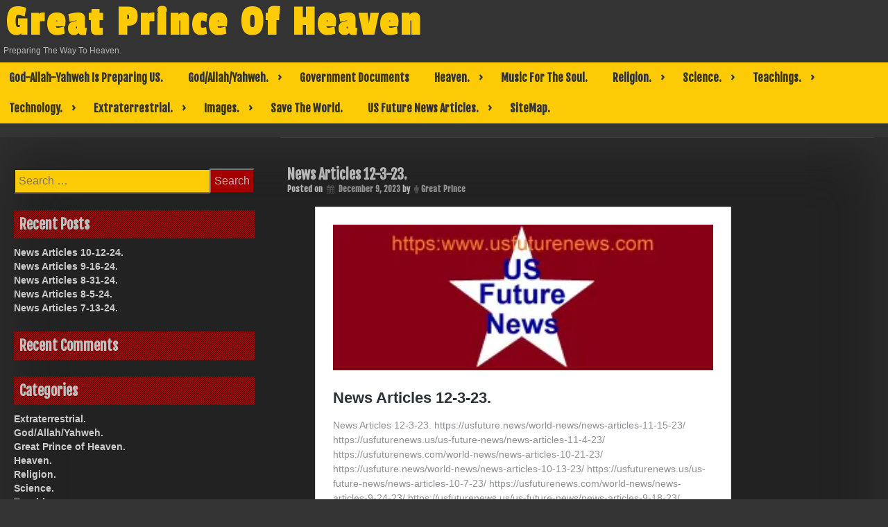

--- FILE ---
content_type: text/html; charset=UTF-8
request_url: https://greatprinceofheaven.com/2023/12/09/news-articles-12-3-23/
body_size: 15957
content:
<!DOCTYPE html>
<html lang="en-US">
<head>
	<meta charset="UTF-8">
	<meta name="viewport" content="width=device-width, initial-scale=1">
	<link rel="profile" href="http://gmpg.org/xfn/11">
			<link rel="pingback" href="https://greatprinceofheaven.com/xmlrpc.php">
	<title>News Articles 12-3-23. &#8211; Great Prince Of Heaven</title>
<meta name='robots' content='max-image-preview:large' />
<link rel='dns-prefetch' href='//stats.wp.com' />
<link rel='dns-prefetch' href='//fonts.googleapis.com' />
<link rel='dns-prefetch' href='//i0.wp.com' />
<link rel='dns-prefetch' href='//c0.wp.com' />
<link rel="alternate" type="application/rss+xml" title="Great Prince Of Heaven &raquo; Feed" href="https://greatprinceofheaven.com/feed/" />
<link rel="alternate" type="application/rss+xml" title="Great Prince Of Heaven &raquo; Comments Feed" href="https://greatprinceofheaven.com/comments/feed/" />
<link rel="alternate" type="application/rss+xml" title="Great Prince Of Heaven &raquo; News Articles 12-3-23. Comments Feed" href="https://greatprinceofheaven.com/2023/12/09/news-articles-12-3-23/feed/" />
<script type="text/javascript">
/* <![CDATA[ */
window._wpemojiSettings = {"baseUrl":"https:\/\/s.w.org\/images\/core\/emoji\/15.0.3\/72x72\/","ext":".png","svgUrl":"https:\/\/s.w.org\/images\/core\/emoji\/15.0.3\/svg\/","svgExt":".svg","source":{"concatemoji":"https:\/\/greatprinceofheaven.com\/wp-includes\/js\/wp-emoji-release.min.js?ver=6.6.4"}};
/*! This file is auto-generated */
!function(i,n){var o,s,e;function c(e){try{var t={supportTests:e,timestamp:(new Date).valueOf()};sessionStorage.setItem(o,JSON.stringify(t))}catch(e){}}function p(e,t,n){e.clearRect(0,0,e.canvas.width,e.canvas.height),e.fillText(t,0,0);var t=new Uint32Array(e.getImageData(0,0,e.canvas.width,e.canvas.height).data),r=(e.clearRect(0,0,e.canvas.width,e.canvas.height),e.fillText(n,0,0),new Uint32Array(e.getImageData(0,0,e.canvas.width,e.canvas.height).data));return t.every(function(e,t){return e===r[t]})}function u(e,t,n){switch(t){case"flag":return n(e,"\ud83c\udff3\ufe0f\u200d\u26a7\ufe0f","\ud83c\udff3\ufe0f\u200b\u26a7\ufe0f")?!1:!n(e,"\ud83c\uddfa\ud83c\uddf3","\ud83c\uddfa\u200b\ud83c\uddf3")&&!n(e,"\ud83c\udff4\udb40\udc67\udb40\udc62\udb40\udc65\udb40\udc6e\udb40\udc67\udb40\udc7f","\ud83c\udff4\u200b\udb40\udc67\u200b\udb40\udc62\u200b\udb40\udc65\u200b\udb40\udc6e\u200b\udb40\udc67\u200b\udb40\udc7f");case"emoji":return!n(e,"\ud83d\udc26\u200d\u2b1b","\ud83d\udc26\u200b\u2b1b")}return!1}function f(e,t,n){var r="undefined"!=typeof WorkerGlobalScope&&self instanceof WorkerGlobalScope?new OffscreenCanvas(300,150):i.createElement("canvas"),a=r.getContext("2d",{willReadFrequently:!0}),o=(a.textBaseline="top",a.font="600 32px Arial",{});return e.forEach(function(e){o[e]=t(a,e,n)}),o}function t(e){var t=i.createElement("script");t.src=e,t.defer=!0,i.head.appendChild(t)}"undefined"!=typeof Promise&&(o="wpEmojiSettingsSupports",s=["flag","emoji"],n.supports={everything:!0,everythingExceptFlag:!0},e=new Promise(function(e){i.addEventListener("DOMContentLoaded",e,{once:!0})}),new Promise(function(t){var n=function(){try{var e=JSON.parse(sessionStorage.getItem(o));if("object"==typeof e&&"number"==typeof e.timestamp&&(new Date).valueOf()<e.timestamp+604800&&"object"==typeof e.supportTests)return e.supportTests}catch(e){}return null}();if(!n){if("undefined"!=typeof Worker&&"undefined"!=typeof OffscreenCanvas&&"undefined"!=typeof URL&&URL.createObjectURL&&"undefined"!=typeof Blob)try{var e="postMessage("+f.toString()+"("+[JSON.stringify(s),u.toString(),p.toString()].join(",")+"));",r=new Blob([e],{type:"text/javascript"}),a=new Worker(URL.createObjectURL(r),{name:"wpTestEmojiSupports"});return void(a.onmessage=function(e){c(n=e.data),a.terminate(),t(n)})}catch(e){}c(n=f(s,u,p))}t(n)}).then(function(e){for(var t in e)n.supports[t]=e[t],n.supports.everything=n.supports.everything&&n.supports[t],"flag"!==t&&(n.supports.everythingExceptFlag=n.supports.everythingExceptFlag&&n.supports[t]);n.supports.everythingExceptFlag=n.supports.everythingExceptFlag&&!n.supports.flag,n.DOMReady=!1,n.readyCallback=function(){n.DOMReady=!0}}).then(function(){return e}).then(function(){var e;n.supports.everything||(n.readyCallback(),(e=n.source||{}).concatemoji?t(e.concatemoji):e.wpemoji&&e.twemoji&&(t(e.twemoji),t(e.wpemoji)))}))}((window,document),window._wpemojiSettings);
/* ]]> */
</script>
<style id='wp-emoji-styles-inline-css' type='text/css'>

	img.wp-smiley, img.emoji {
		display: inline !important;
		border: none !important;
		box-shadow: none !important;
		height: 1em !important;
		width: 1em !important;
		margin: 0 0.07em !important;
		vertical-align: -0.1em !important;
		background: none !important;
		padding: 0 !important;
	}
</style>
<link rel='stylesheet' id='wp-block-library-css' href='https://c0.wp.com/c/6.6.4/wp-includes/css/dist/block-library/style.min.css' type='text/css' media='all' />
<link rel='stylesheet' id='mediaelement-css' href='https://c0.wp.com/c/6.6.4/wp-includes/js/mediaelement/mediaelementplayer-legacy.min.css' type='text/css' media='all' />
<link rel='stylesheet' id='wp-mediaelement-css' href='https://c0.wp.com/c/6.6.4/wp-includes/js/mediaelement/wp-mediaelement.min.css' type='text/css' media='all' />
<style id='jetpack-sharing-buttons-style-inline-css' type='text/css'>
.jetpack-sharing-buttons__services-list{display:flex;flex-direction:row;flex-wrap:wrap;gap:0;list-style-type:none;margin:5px;padding:0}.jetpack-sharing-buttons__services-list.has-small-icon-size{font-size:12px}.jetpack-sharing-buttons__services-list.has-normal-icon-size{font-size:16px}.jetpack-sharing-buttons__services-list.has-large-icon-size{font-size:24px}.jetpack-sharing-buttons__services-list.has-huge-icon-size{font-size:36px}@media print{.jetpack-sharing-buttons__services-list{display:none!important}}.editor-styles-wrapper .wp-block-jetpack-sharing-buttons{gap:0;padding-inline-start:0}ul.jetpack-sharing-buttons__services-list.has-background{padding:1.25em 2.375em}
</style>
<style id='pdfemb-pdf-embedder-viewer-style-inline-css' type='text/css'>
.wp-block-pdfemb-pdf-embedder-viewer{max-width:none}

</style>
<style id='classic-theme-styles-inline-css' type='text/css'>
/*! This file is auto-generated */
.wp-block-button__link{color:#fff;background-color:#32373c;border-radius:9999px;box-shadow:none;text-decoration:none;padding:calc(.667em + 2px) calc(1.333em + 2px);font-size:1.125em}.wp-block-file__button{background:#32373c;color:#fff;text-decoration:none}
</style>
<style id='global-styles-inline-css' type='text/css'>
:root{--wp--preset--aspect-ratio--square: 1;--wp--preset--aspect-ratio--4-3: 4/3;--wp--preset--aspect-ratio--3-4: 3/4;--wp--preset--aspect-ratio--3-2: 3/2;--wp--preset--aspect-ratio--2-3: 2/3;--wp--preset--aspect-ratio--16-9: 16/9;--wp--preset--aspect-ratio--9-16: 9/16;--wp--preset--color--black: #000000;--wp--preset--color--cyan-bluish-gray: #abb8c3;--wp--preset--color--white: #ffffff;--wp--preset--color--pale-pink: #f78da7;--wp--preset--color--vivid-red: #cf2e2e;--wp--preset--color--luminous-vivid-orange: #ff6900;--wp--preset--color--luminous-vivid-amber: #fcb900;--wp--preset--color--light-green-cyan: #7bdcb5;--wp--preset--color--vivid-green-cyan: #00d084;--wp--preset--color--pale-cyan-blue: #8ed1fc;--wp--preset--color--vivid-cyan-blue: #0693e3;--wp--preset--color--vivid-purple: #9b51e0;--wp--preset--gradient--vivid-cyan-blue-to-vivid-purple: linear-gradient(135deg,rgba(6,147,227,1) 0%,rgb(155,81,224) 100%);--wp--preset--gradient--light-green-cyan-to-vivid-green-cyan: linear-gradient(135deg,rgb(122,220,180) 0%,rgb(0,208,130) 100%);--wp--preset--gradient--luminous-vivid-amber-to-luminous-vivid-orange: linear-gradient(135deg,rgba(252,185,0,1) 0%,rgba(255,105,0,1) 100%);--wp--preset--gradient--luminous-vivid-orange-to-vivid-red: linear-gradient(135deg,rgba(255,105,0,1) 0%,rgb(207,46,46) 100%);--wp--preset--gradient--very-light-gray-to-cyan-bluish-gray: linear-gradient(135deg,rgb(238,238,238) 0%,rgb(169,184,195) 100%);--wp--preset--gradient--cool-to-warm-spectrum: linear-gradient(135deg,rgb(74,234,220) 0%,rgb(151,120,209) 20%,rgb(207,42,186) 40%,rgb(238,44,130) 60%,rgb(251,105,98) 80%,rgb(254,248,76) 100%);--wp--preset--gradient--blush-light-purple: linear-gradient(135deg,rgb(255,206,236) 0%,rgb(152,150,240) 100%);--wp--preset--gradient--blush-bordeaux: linear-gradient(135deg,rgb(254,205,165) 0%,rgb(254,45,45) 50%,rgb(107,0,62) 100%);--wp--preset--gradient--luminous-dusk: linear-gradient(135deg,rgb(255,203,112) 0%,rgb(199,81,192) 50%,rgb(65,88,208) 100%);--wp--preset--gradient--pale-ocean: linear-gradient(135deg,rgb(255,245,203) 0%,rgb(182,227,212) 50%,rgb(51,167,181) 100%);--wp--preset--gradient--electric-grass: linear-gradient(135deg,rgb(202,248,128) 0%,rgb(113,206,126) 100%);--wp--preset--gradient--midnight: linear-gradient(135deg,rgb(2,3,129) 0%,rgb(40,116,252) 100%);--wp--preset--font-size--small: 13px;--wp--preset--font-size--medium: 20px;--wp--preset--font-size--large: 36px;--wp--preset--font-size--x-large: 42px;--wp--preset--spacing--20: 0.44rem;--wp--preset--spacing--30: 0.67rem;--wp--preset--spacing--40: 1rem;--wp--preset--spacing--50: 1.5rem;--wp--preset--spacing--60: 2.25rem;--wp--preset--spacing--70: 3.38rem;--wp--preset--spacing--80: 5.06rem;--wp--preset--shadow--natural: 6px 6px 9px rgba(0, 0, 0, 0.2);--wp--preset--shadow--deep: 12px 12px 50px rgba(0, 0, 0, 0.4);--wp--preset--shadow--sharp: 6px 6px 0px rgba(0, 0, 0, 0.2);--wp--preset--shadow--outlined: 6px 6px 0px -3px rgba(255, 255, 255, 1), 6px 6px rgba(0, 0, 0, 1);--wp--preset--shadow--crisp: 6px 6px 0px rgba(0, 0, 0, 1);}:where(.is-layout-flex){gap: 0.5em;}:where(.is-layout-grid){gap: 0.5em;}body .is-layout-flex{display: flex;}.is-layout-flex{flex-wrap: wrap;align-items: center;}.is-layout-flex > :is(*, div){margin: 0;}body .is-layout-grid{display: grid;}.is-layout-grid > :is(*, div){margin: 0;}:where(.wp-block-columns.is-layout-flex){gap: 2em;}:where(.wp-block-columns.is-layout-grid){gap: 2em;}:where(.wp-block-post-template.is-layout-flex){gap: 1.25em;}:where(.wp-block-post-template.is-layout-grid){gap: 1.25em;}.has-black-color{color: var(--wp--preset--color--black) !important;}.has-cyan-bluish-gray-color{color: var(--wp--preset--color--cyan-bluish-gray) !important;}.has-white-color{color: var(--wp--preset--color--white) !important;}.has-pale-pink-color{color: var(--wp--preset--color--pale-pink) !important;}.has-vivid-red-color{color: var(--wp--preset--color--vivid-red) !important;}.has-luminous-vivid-orange-color{color: var(--wp--preset--color--luminous-vivid-orange) !important;}.has-luminous-vivid-amber-color{color: var(--wp--preset--color--luminous-vivid-amber) !important;}.has-light-green-cyan-color{color: var(--wp--preset--color--light-green-cyan) !important;}.has-vivid-green-cyan-color{color: var(--wp--preset--color--vivid-green-cyan) !important;}.has-pale-cyan-blue-color{color: var(--wp--preset--color--pale-cyan-blue) !important;}.has-vivid-cyan-blue-color{color: var(--wp--preset--color--vivid-cyan-blue) !important;}.has-vivid-purple-color{color: var(--wp--preset--color--vivid-purple) !important;}.has-black-background-color{background-color: var(--wp--preset--color--black) !important;}.has-cyan-bluish-gray-background-color{background-color: var(--wp--preset--color--cyan-bluish-gray) !important;}.has-white-background-color{background-color: var(--wp--preset--color--white) !important;}.has-pale-pink-background-color{background-color: var(--wp--preset--color--pale-pink) !important;}.has-vivid-red-background-color{background-color: var(--wp--preset--color--vivid-red) !important;}.has-luminous-vivid-orange-background-color{background-color: var(--wp--preset--color--luminous-vivid-orange) !important;}.has-luminous-vivid-amber-background-color{background-color: var(--wp--preset--color--luminous-vivid-amber) !important;}.has-light-green-cyan-background-color{background-color: var(--wp--preset--color--light-green-cyan) !important;}.has-vivid-green-cyan-background-color{background-color: var(--wp--preset--color--vivid-green-cyan) !important;}.has-pale-cyan-blue-background-color{background-color: var(--wp--preset--color--pale-cyan-blue) !important;}.has-vivid-cyan-blue-background-color{background-color: var(--wp--preset--color--vivid-cyan-blue) !important;}.has-vivid-purple-background-color{background-color: var(--wp--preset--color--vivid-purple) !important;}.has-black-border-color{border-color: var(--wp--preset--color--black) !important;}.has-cyan-bluish-gray-border-color{border-color: var(--wp--preset--color--cyan-bluish-gray) !important;}.has-white-border-color{border-color: var(--wp--preset--color--white) !important;}.has-pale-pink-border-color{border-color: var(--wp--preset--color--pale-pink) !important;}.has-vivid-red-border-color{border-color: var(--wp--preset--color--vivid-red) !important;}.has-luminous-vivid-orange-border-color{border-color: var(--wp--preset--color--luminous-vivid-orange) !important;}.has-luminous-vivid-amber-border-color{border-color: var(--wp--preset--color--luminous-vivid-amber) !important;}.has-light-green-cyan-border-color{border-color: var(--wp--preset--color--light-green-cyan) !important;}.has-vivid-green-cyan-border-color{border-color: var(--wp--preset--color--vivid-green-cyan) !important;}.has-pale-cyan-blue-border-color{border-color: var(--wp--preset--color--pale-cyan-blue) !important;}.has-vivid-cyan-blue-border-color{border-color: var(--wp--preset--color--vivid-cyan-blue) !important;}.has-vivid-purple-border-color{border-color: var(--wp--preset--color--vivid-purple) !important;}.has-vivid-cyan-blue-to-vivid-purple-gradient-background{background: var(--wp--preset--gradient--vivid-cyan-blue-to-vivid-purple) !important;}.has-light-green-cyan-to-vivid-green-cyan-gradient-background{background: var(--wp--preset--gradient--light-green-cyan-to-vivid-green-cyan) !important;}.has-luminous-vivid-amber-to-luminous-vivid-orange-gradient-background{background: var(--wp--preset--gradient--luminous-vivid-amber-to-luminous-vivid-orange) !important;}.has-luminous-vivid-orange-to-vivid-red-gradient-background{background: var(--wp--preset--gradient--luminous-vivid-orange-to-vivid-red) !important;}.has-very-light-gray-to-cyan-bluish-gray-gradient-background{background: var(--wp--preset--gradient--very-light-gray-to-cyan-bluish-gray) !important;}.has-cool-to-warm-spectrum-gradient-background{background: var(--wp--preset--gradient--cool-to-warm-spectrum) !important;}.has-blush-light-purple-gradient-background{background: var(--wp--preset--gradient--blush-light-purple) !important;}.has-blush-bordeaux-gradient-background{background: var(--wp--preset--gradient--blush-bordeaux) !important;}.has-luminous-dusk-gradient-background{background: var(--wp--preset--gradient--luminous-dusk) !important;}.has-pale-ocean-gradient-background{background: var(--wp--preset--gradient--pale-ocean) !important;}.has-electric-grass-gradient-background{background: var(--wp--preset--gradient--electric-grass) !important;}.has-midnight-gradient-background{background: var(--wp--preset--gradient--midnight) !important;}.has-small-font-size{font-size: var(--wp--preset--font-size--small) !important;}.has-medium-font-size{font-size: var(--wp--preset--font-size--medium) !important;}.has-large-font-size{font-size: var(--wp--preset--font-size--large) !important;}.has-x-large-font-size{font-size: var(--wp--preset--font-size--x-large) !important;}
:where(.wp-block-post-template.is-layout-flex){gap: 1.25em;}:where(.wp-block-post-template.is-layout-grid){gap: 1.25em;}
:where(.wp-block-columns.is-layout-flex){gap: 2em;}:where(.wp-block-columns.is-layout-grid){gap: 2em;}
:root :where(.wp-block-pullquote){font-size: 1.5em;line-height: 1.6;}
</style>
<link rel='stylesheet' id='contact-form-7-css' href='https://greatprinceofheaven.com/wp-content/plugins/contact-form-7/includes/css/styles.css?ver=6.0.6' type='text/css' media='all' />
<link rel='stylesheet' id='dashicons-css' href='https://c0.wp.com/c/6.6.4/wp-includes/css/dashicons.min.css' type='text/css' media='all' />
<link rel='stylesheet' id='dark-style-css' href='https://greatprinceofheaven.com/wp-content/themes/dark/style.css?ver=6.6.4' type='text/css' media='all' />
<link rel='stylesheet' id='font-awesome-css' href='https://greatprinceofheaven.com/wp-content/themes/dark/css/font-awesome.css?ver=6.6.4' type='text/css' media='all' />
<link rel='stylesheet' id='dark-animation-css' href='https://greatprinceofheaven.com/wp-content/themes/dark/css/animate.css?ver=6.6.4' type='text/css' media='all' />
<link rel='stylesheet' id='dark-woo-css-css' href='https://greatprinceofheaven.com/wp-content/themes/dark/woocommerce/woo-css.css?ver=6.6.4' type='text/css' media='all' />
<link rel='stylesheet' id='dark-google-fonts-css' href='//fonts.googleapis.com/css?family=Fjalla+One%7CNunito%7CPassion+One&#038;ver=6.6.4' type='text/css' media='all' />
<link rel='stylesheet' id='dark-slick-css-css' href='https://greatprinceofheaven.com/wp-content/themes/dark/css/slick.css?ver=6.6.4' type='text/css' media='all' />
<link rel='stylesheet' id='sharedaddy-css' href='https://c0.wp.com/p/jetpack/13.9.1/modules/sharedaddy/sharing.css' type='text/css' media='all' />
<link rel='stylesheet' id='social-logos-css' href='https://c0.wp.com/p/jetpack/13.9.1/_inc/social-logos/social-logos.min.css' type='text/css' media='all' />
<script type="text/javascript" src="https://greatprinceofheaven.com/wp-content/themes/dark/js/jquery.aniview.js?ver=6.6.4" id="jquery-aniview-js-js"></script>
<script type="text/javascript" src="https://greatprinceofheaven.com/wp-content/themes/dark/js/slick.min.js?ver=6.6.4" id="slick-js-js"></script>
<link rel="https://api.w.org/" href="https://greatprinceofheaven.com/wp-json/" /><link rel="alternate" title="JSON" type="application/json" href="https://greatprinceofheaven.com/wp-json/wp/v2/posts/2746" /><link rel="EditURI" type="application/rsd+xml" title="RSD" href="https://greatprinceofheaven.com/xmlrpc.php?rsd" />
<meta name="generator" content="WordPress 6.6.4" />
<link rel="canonical" href="https://greatprinceofheaven.com/2023/12/09/news-articles-12-3-23/" />
<link rel='shortlink' href='https://greatprinceofheaven.com/?p=2746' />
<link rel="alternate" title="oEmbed (JSON)" type="application/json+oembed" href="https://greatprinceofheaven.com/wp-json/oembed/1.0/embed?url=https%3A%2F%2Fgreatprinceofheaven.com%2F2023%2F12%2F09%2Fnews-articles-12-3-23%2F" />
<link rel="alternate" title="oEmbed (XML)" type="text/xml+oembed" href="https://greatprinceofheaven.com/wp-json/oembed/1.0/embed?url=https%3A%2F%2Fgreatprinceofheaven.com%2F2023%2F12%2F09%2Fnews-articles-12-3-23%2F&#038;format=xml" />
	<style>img#wpstats{display:none}</style>
				<style type="text/css">
		.container-slider h3 a, .container-slider h3 { font-size: 30px;} 		.container-slider h3 a, .container-slider h3 { color: #ff0a0a !important;}		.container-slider h3 a:hover, .container-slider h3:hover { color: #eeee22 !important;}		.container-slider h3 { background: #000000 !important;}		</style>
    <style type="text/css">.recentcomments a{display:inline !important;padding:0 !important;margin:0 !important;}</style>	<style type="text/css">
			header .site-branding .site-title  a,
		header .site-branding .site-description {
			color: #;
		}
		</style>
	
<!-- Jetpack Open Graph Tags -->
<meta property="og:type" content="article" />
<meta property="og:title" content="News Articles 12-3-23." />
<meta property="og:url" content="https://greatprinceofheaven.com/2023/12/09/news-articles-12-3-23/" />
<meta property="og:description" content="Visit the post for more." />
<meta property="article:published_time" content="2023-12-09T17:02:06+00:00" />
<meta property="article:modified_time" content="2023-12-09T17:02:06+00:00" />
<meta property="og:site_name" content="Great Prince Of Heaven" />
<meta property="og:image" content="https://i0.wp.com/greatprinceofheaven.com/wp-content/uploads/2020/04/US-Future-News-logo7.jpg?fit=1200%2C462&#038;ssl=1" />
<meta property="og:image:width" content="1200" />
<meta property="og:image:height" content="462" />
<meta property="og:image:alt" content="" />
<meta property="og:locale" content="en_US" />
<meta name="twitter:site" content="@greatprinceofh1" />
<meta name="twitter:text:title" content="News Articles 12-3-23." />
<meta name="twitter:image" content="https://i0.wp.com/greatprinceofheaven.com/wp-content/uploads/2020/04/US-Future-News-logo7.jpg?fit=1200%2C462&#038;ssl=1&#038;w=640" />
<meta name="twitter:card" content="summary_large_image" />
<meta name="twitter:description" content="Visit the post for more." />

<!-- End Jetpack Open Graph Tags -->
<link rel="icon" href="https://i0.wp.com/greatprinceofheaven.com/wp-content/uploads/2019/06/cropped-unnamed.jpg?fit=32%2C32&#038;ssl=1" sizes="32x32" />
<link rel="icon" href="https://i0.wp.com/greatprinceofheaven.com/wp-content/uploads/2019/06/cropped-unnamed.jpg?fit=192%2C192&#038;ssl=1" sizes="192x192" />
<link rel="apple-touch-icon" href="https://i0.wp.com/greatprinceofheaven.com/wp-content/uploads/2019/06/cropped-unnamed.jpg?fit=180%2C180&#038;ssl=1" />
<meta name="msapplication-TileImage" content="https://i0.wp.com/greatprinceofheaven.com/wp-content/uploads/2019/06/cropped-unnamed.jpg?fit=270%2C270&#038;ssl=1" />
</head>

<body class="post-template-default single single-post postid-2746 single-format-standard">
        <div id="page" class="site" >
	<a class="skip-link screen-reader-text" href="#main">Skip to content</a>

	<header id="masthead" class="site-header">
		<div class="dark-header" role="banner" style="background-image: url('https://greatprinceofheaven.com/wp-content/uploads/2019/06/cropped-238a2ee22700eebe6d1f636b1af40522-prophet-isaiah-the-prophet-2.jpg'); min-height:http://342px;">	
			<div class="site-branding">
									<p class="site-title"><a href="https://greatprinceofheaven.com/" rel="home">Great Prince Of Heaven</a></p>
									<p class="site-description">Preparing The Way To Heaven.</p>
							</div><!-- .site-branding -->
		
		</div>	
	<nav id="site-navigation" class="main-navigation" role="navigation">
			<button class="menu-toggle" aria-controls="primary-menu" aria-expanded="false">Primary Menu</button>
			<div id="primary-menu" class="menu"><ul>
<li class="page_item page-item-1544"><a href="https://greatprinceofheaven.com/god-allah-yahweh-is-preparing-us/">God-Allah-Yahweh Is Preparing US.</a></li>
<li class="page_item page-item-162 page_item_has_children"><a href="https://greatprinceofheaven.com/god-allah-yahweh/">God/Allah/Yahweh.</a>
<ul class='children'>
	<li class="page_item page-item-1619"><a href="https://greatprinceofheaven.com/god-allah-yahweh/a-time-of-great-trouble/">A Time Of Great Trouble.</a></li>
	<li class="page_item page-item-1644"><a href="https://greatprinceofheaven.com/god-allah-yahweh/abu-bakr-al-baghdadi-is-now-dead/">Abu Bakr al-Baghdadi is now Dead.</a></li>
	<li class="page_item page-item-1597"><a href="https://greatprinceofheaven.com/god-allah-yahweh/act-of-war-by-iran-persia/">Act Of War By Iran/Persia.</a></li>
	<li class="page_item page-item-1362"><a href="https://greatprinceofheaven.com/god-allah-yahweh/allah-vs-yahweh-the-god-of-abraham-has-many-names/">Allah Vs Yahweh. The God Of Abraham Has Many Names.</a></li>
	<li class="page_item page-item-1575"><a href="https://greatprinceofheaven.com/god-allah-yahweh/believe/">Believe.</a></li>
	<li class="page_item page-item-1760"><a href="https://greatprinceofheaven.com/god-allah-yahweh/death-to-iran/">Death To Iran ???</a></li>
	<li class="page_item page-item-2201"><a href="https://greatprinceofheaven.com/god-allah-yahweh/fall-of-usa/">Fall Of USA.</a></li>
	<li class="page_item page-item-1386"><a href="https://greatprinceofheaven.com/god-allah-yahweh/god-help-america-save-the-world/">God Help America Save The World.</a></li>
	<li class="page_item page-item-1388"><a href="https://greatprinceofheaven.com/god-allah-yahweh/god-is-great/">God Is Great.</a></li>
	<li class="page_item page-item-1864"><a href="https://greatprinceofheaven.com/god-allah-yahweh/god-allah-yahweh-bless-and-protect-the-righteous/">God-Allah-Yahweh Bless And Protect The Righteous.</a></li>
	<li class="page_item page-item-1979"><a href="https://greatprinceofheaven.com/god-allah-yahweh/god-allah-yahweh-reveals-truth-of-his-plans/">God-Allah-Yahweh Reveals Truth Of His Plans.</a></li>
	<li class="page_item page-item-1569"><a href="https://greatprinceofheaven.com/god-allah-yahweh/god-allah-yahweh-save-your-righteous/">God-Allah-Yahweh Save Your Righteous.</a></li>
	<li class="page_item page-item-1773"><a href="https://greatprinceofheaven.com/god-allah-yahweh/god-allah-yahweh-shall-judge-them-harshly/">God-Allah-Yahweh Shall Judge Them Harshly.</a></li>
	<li class="page_item page-item-1755"><a href="https://greatprinceofheaven.com/god-allah-yahweh/god-allah-yahweh-showing-his-power/">God-Allah-Yahweh Showing His Power.</a></li>
	<li class="page_item page-item-2130"><a href="https://greatprinceofheaven.com/god-allah-yahweh/god-allah-yahweh-strikes-at-evil/">God-Allah-Yahweh Strikes At EVIL.</a></li>
	<li class="page_item page-item-1440"><a href="https://greatprinceofheaven.com/god-allah-yahweh/god-allah-yahweh-created-humanity/">God/Allah/Yahweh Created Humanity.</a></li>
	<li class="page_item page-item-1392"><a href="https://greatprinceofheaven.com/god-allah-yahweh/god-allah-yahweh-is-watching/">God/Allah/Yahweh Is Watching.</a></li>
	<li class="page_item page-item-1394"><a href="https://greatprinceofheaven.com/god-allah-yahweh/god-allah-yahweh-2/">God/Allah/Yahweh.</a></li>
	<li class="page_item page-item-1677"><a href="https://greatprinceofheaven.com/god-allah-yahweh/happy-thanksgiving-2019/">Happy Thanksgiving 2019.</a></li>
	<li class="page_item page-item-1400"><a href="https://greatprinceofheaven.com/god-allah-yahweh/i-serve-god-allah-yahweh/">I Serve God/Allah/Yahweh.</a></li>
	<li class="page_item page-item-1402"><a href="https://greatprinceofheaven.com/god-allah-yahweh/in-god-we-trust/">In God we trust.</a></li>
	<li class="page_item page-item-1639"><a href="https://greatprinceofheaven.com/god-allah-yahweh/isis-caliphate-leader-dead/">ISIS Caliphate Leader Dead.</a></li>
	<li class="page_item page-item-1558"><a href="https://greatprinceofheaven.com/god-allah-yahweh/judgement-day-is-coming/">Judgement Day Is Coming.</a></li>
	<li class="page_item page-item-1941"><a href="https://greatprinceofheaven.com/god-allah-yahweh/judgement-not-forgiveness/">Judgement, Not Forgiveness.</a></li>
	<li class="page_item page-item-2002"><a href="https://greatprinceofheaven.com/god-allah-yahweh/may-the-wrath-of-god-allah-yahweh-fall-on-the-evil/">May The Wrath Of God-Allah-Yahweh Fall On The EVIL.</a></li>
	<li class="page_item page-item-1580"><a href="https://greatprinceofheaven.com/god-allah-yahweh/thank-god-allah-yahweh/">Thank God-Allah-Yahweh.</a></li>
	<li class="page_item page-item-1434"><a href="https://greatprinceofheaven.com/god-allah-yahweh/the-immortal-god-the-god-of-abraham/">The Immortal God, The God Of Abraham.</a></li>
	<li class="page_item page-item-1438"><a href="https://greatprinceofheaven.com/god-allah-yahweh/the-power-of-god/">The power of God.</a></li>
	<li class="page_item page-item-1449"><a href="https://greatprinceofheaven.com/god-allah-yahweh/there-is-only-one/">There Is Only One.</a></li>
	<li class="page_item page-item-2119"><a href="https://greatprinceofheaven.com/god-allah-yahweh/they-are-cursed-and-confused/">They Are Cursed And Confused.</a></li>
	<li class="page_item page-item-1790"><a href="https://greatprinceofheaven.com/god-allah-yahweh/to-those-awakening/">To Those Awakening.</a></li>
	<li class="page_item page-item-2158"><a href="https://greatprinceofheaven.com/god-allah-yahweh/verified-evidence/">Verified Evidence.</a></li>
</ul>
</li>
<li class="page_item page-item-2627"><a href="https://greatprinceofheaven.com/government-documents/">Government Documents</a></li>
<li class="page_item page-item-160 page_item_has_children"><a href="https://greatprinceofheaven.com/heaven/">Heaven.</a>
<ul class='children'>
	<li class="page_item page-item-1368"><a href="https://greatprinceofheaven.com/heaven/can-you-enter-the-kingdom-of-heaven/">Can You Enter The Kingdom Of Heaven ???</a></li>
	<li class="page_item page-item-2062"><a href="https://greatprinceofheaven.com/heaven/enlightenment/">Enlightenment.</a></li>
	<li class="page_item page-item-1398"><a href="https://greatprinceofheaven.com/heaven/heaven-and-hell/">Heaven And Hell.</a></li>
	<li class="page_item page-item-2194"><a href="https://greatprinceofheaven.com/heaven/heaven-is-not-a-democracy/">Heaven Is Not A Democracy.</a></li>
	<li class="page_item page-item-1777"><a href="https://greatprinceofheaven.com/heaven/michael-a-prince-of-heaven/">Michael, A Prince Of Heaven.</a></li>
	<li class="page_item page-item-1666"><a href="https://greatprinceofheaven.com/heaven/the-kingdom-of-god-allah-yahweh/">The Kingdom Of God-Allah-Yahweh.</a></li>
	<li class="page_item page-item-2077"><a href="https://greatprinceofheaven.com/heaven/the-kingdom-of-heaven/">The Kingdom Of Heaven.</a></li>
	<li class="page_item page-item-1442"><a href="https://greatprinceofheaven.com/heaven/the-righteous-army-of-the-light/">The Righteous Army Of The Light.</a></li>
	<li class="page_item page-item-1445"><a href="https://greatprinceofheaven.com/heaven/the-righteous-vs-the-evil/">The Righteous VS The Evil.</a></li>
	<li class="page_item page-item-2376"><a href="https://greatprinceofheaven.com/heaven/the-world-revolves-around-me/">The World Revolves Around Me.</a></li>
	<li class="page_item page-item-2281"><a href="https://greatprinceofheaven.com/heaven/thy-kingdom-come/">Thy Kingdom Come.</a></li>
	<li class="page_item page-item-1653"><a href="https://greatprinceofheaven.com/heaven/vehicles-of-heaven/">Vehicles Of Heaven.</a></li>
	<li class="page_item page-item-1461"><a href="https://greatprinceofheaven.com/heaven/war-in-heaven/">War In Heaven.</a></li>
</ul>
</li>
<li class="page_item page-item-2466"><a href="https://greatprinceofheaven.com/music-for-the-soul/">Music For The Soul.</a></li>
<li class="page_item page-item-155 page_item_has_children"><a href="https://greatprinceofheaven.com/religion/">Religion.</a>
<ul class='children'>
	<li class="page_item page-item-2609"><a href="https://greatprinceofheaven.com/religion/12-18-22-the-message/">12-18-22 The Message.</a></li>
	<li class="page_item page-item-1366"><a href="https://greatprinceofheaven.com/religion/blessed-by-god-allah-yahweh/">Blessed By God/Allah/Yahweh.</a></li>
	<li class="page_item page-item-1949"><a href="https://greatprinceofheaven.com/religion/defend-yourselves-from-evil/">Defend Yourselves From EVIL.</a></li>
	<li class="page_item page-item-2327"><a href="https://greatprinceofheaven.com/religion/end-times-6-11-21-articles/">End Times 6-11-21 Articles.</a></li>
	<li class="page_item page-item-2405"><a href="https://greatprinceofheaven.com/religion/endtimes-revelations-apocalypse/">EndTimes-Revelations-Apocalypse.</a></li>
	<li class="page_item page-item-1390"><a href="https://greatprinceofheaven.com/religion/god-vs-devil/">God vs Devil.</a></li>
	<li class="page_item page-item-1694"><a href="https://greatprinceofheaven.com/religion/god-allah-yahweh-destroy-the-evil-before-the-eyes-of-the-righteous/">God-Allah-Yahweh Destroy The EVIL Before The Eyes Of The Righteous.</a></li>
	<li class="page_item page-item-1414"><a href="https://greatprinceofheaven.com/religion/great-prince/">Great Prince.</a></li>
	<li class="page_item page-item-1917"><a href="https://greatprinceofheaven.com/religion/judgement-not-forgiveness/">Judgement, Not Forgiveness.</a></li>
	<li class="page_item page-item-1827"><a href="https://greatprinceofheaven.com/religion/michael-a-prince-of-heaven/">Michael, A Prince Of Heaven.</a></li>
	<li class="page_item page-item-2425"><a href="https://greatprinceofheaven.com/religion/most-recent-4-17-22/">Most Recent 4-17-22.</a></li>
	<li class="page_item page-item-1406"><a href="https://greatprinceofheaven.com/religion/obey-god-allah-yahweh/">Obey God/Allah/Yahweh.</a></li>
	<li class="page_item page-item-1408"><a href="https://greatprinceofheaven.com/religion/obey-the-laws-usa-and-god-allah-yahweh/">Obey The Laws, USA And God/Allah/Yahweh.</a></li>
	<li class="page_item page-item-2313"><a href="https://greatprinceofheaven.com/religion/prepare-5-20-21/">Prepare. 5-20-21.</a></li>
	<li class="page_item page-item-2255"><a href="https://greatprinceofheaven.com/religion/recent-information-3-10-21/">Recent Information. 3-10-21.</a></li>
	<li class="page_item page-item-1588"><a href="https://greatprinceofheaven.com/religion/remembering-9-11-01/">Remembering 9-11-01.</a></li>
	<li class="page_item page-item-1966"><a href="https://greatprinceofheaven.com/religion/revelations-and-apocalypse/">Revelations And Apocalypse.</a></li>
	<li class="page_item page-item-1426"><a href="https://greatprinceofheaven.com/religion/the-army-of-evil/">The Army Of EVIL.</a></li>
	<li class="page_item page-item-2095"><a href="https://greatprinceofheaven.com/religion/the-disciples-of-evil/">The Disciples of EVIL.</a></li>
	<li class="page_item page-item-1432"><a href="https://greatprinceofheaven.com/religion/the-endtimes-approach/">The EndTimes Approach.</a></li>
	<li class="page_item page-item-2189"><a href="https://greatprinceofheaven.com/religion/the-evil-are-everywhere/">The EVIL Are Everywhere.</a></li>
	<li class="page_item page-item-1436"><a href="https://greatprinceofheaven.com/religion/the-light-conquers-darkness/">The Light Conquers Darkness.</a></li>
	<li class="page_item page-item-1713"><a href="https://greatprinceofheaven.com/religion/the-trial-of-jesus-of-nazareth-the-trial-of-us-president-donald-trump/">The Trial Of Jesus Of Nazareth-The Trial Of US President Donald Trump.</a></li>
	<li class="page_item page-item-1989"><a href="https://greatprinceofheaven.com/religion/time-to-realize-the-truth/">Time To Realize The Truth.</a></li>
	<li class="page_item page-item-1453"><a href="https://greatprinceofheaven.com/religion/truth-evils-greatest-enemy/">Truth, Evil’s Greatest Enemy.</a></li>
	<li class="page_item page-item-1849"><a href="https://greatprinceofheaven.com/religion/we-do-not-seek-pagan-worship/">We Do Not Seek Pagan Worship.</a></li>
</ul>
</li>
<li class="page_item page-item-1374 page_item_has_children"><a href="https://greatprinceofheaven.com/science/">Science.</a>
<ul class='children'>
	<li class="page_item page-item-2016"><a href="https://greatprinceofheaven.com/science/2016-2/">Biological Terrorist Attacks?</a></li>
	<li class="page_item page-item-2213"><a href="https://greatprinceofheaven.com/science/buyer-beware/">Buyer Beware.</a></li>
	<li class="page_item page-item-1372"><a href="https://greatprinceofheaven.com/science/climate-change-does-not-explain-global-changes/">Climate Change Does Not Explain Global Changes.</a></li>
	<li class="page_item page-item-1854"><a href="https://greatprinceofheaven.com/science/coronavirus-danger-to-southern-hemisphere/">CoronaVirus Danger To Southern Hemisphere.</a></li>
	<li class="page_item page-item-1490"><a href="https://greatprinceofheaven.com/science/electrical-power-generation/">Electrical Power Generation.</a></li>
	<li class="page_item page-item-1624"><a href="https://greatprinceofheaven.com/science/faster-than-light-is-possible/">Faster Than Light Is Possible.</a></li>
	<li class="page_item page-item-1738"><a href="https://greatprinceofheaven.com/science/heaven-awaits/">Heaven Awaits.</a></li>
	<li class="page_item page-item-1823"><a href="https://greatprinceofheaven.com/science/i-need-your-help/">I Need Your Help.</a></li>
	<li class="page_item page-item-1469"><a href="https://greatprinceofheaven.com/science/magnetic-drive-theory/">Magnetic Drive Theory.</a></li>
	<li class="page_item page-item-2087"><a href="https://greatprinceofheaven.com/science/pandemic-update-7-16-20/">Pandemic Update 7-16-20.</a></li>
	<li class="page_item page-item-1467"><a href="https://greatprinceofheaven.com/science/propulsion-vs-field-drive/">Propulsion Vs Field Drive.</a></li>
	<li class="page_item page-item-1428"><a href="https://greatprinceofheaven.com/science/the-battle-continues/">The Battle Continues…</a></li>
	<li class="page_item page-item-1447"><a href="https://greatprinceofheaven.com/science/the-world-needs-a-new-direction/">The World Needs A New Direction.</a></li>
	<li class="page_item page-item-1451"><a href="https://greatprinceofheaven.com/science/this-is-not-climate-change/">This is NOT Climate Change.</a></li>
	<li class="page_item page-item-1888"><a href="https://greatprinceofheaven.com/science/treatment-for-covid-19-may-also-work-for-common-flu/">Treatment For COVID 19 May Also Work For Common Flu?</a></li>
	<li class="page_item page-item-1866"><a href="https://greatprinceofheaven.com/science/why-are-they-afraid/">Why Are They Afraid?</a></li>
	<li class="page_item page-item-2021"><a href="https://greatprinceofheaven.com/science/why-do-we-still-have-shutdowns-6-2-20/">Why Do We Still Have Shutdowns? 6-2-20.</a></li>
	<li class="page_item page-item-1871"><a href="https://greatprinceofheaven.com/science/will-the-pandemic-end-soon/">Will The Pandemic End Soon?</a></li>
</ul>
</li>
<li class="page_item page-item-166 page_item_has_children"><a href="https://greatprinceofheaven.com/teachings/">Teachings.</a>
<ul class='children'>
	<li class="page_item page-item-1364"><a href="https://greatprinceofheaven.com/teachings/are-you-worthy/">Are You Worthy???</a></li>
	<li class="page_item page-item-2143"><a href="https://greatprinceofheaven.com/teachings/be-good-slaves/">Be GOOD Slaves.</a></li>
	<li class="page_item page-item-1370"><a href="https://greatprinceofheaven.com/teachings/can-you-recognize-evil/">Can You Recognize EVIL ???</a></li>
	<li class="page_item page-item-1835"><a href="https://greatprinceofheaven.com/teachings/deprogram-and-see-the-truth/">Deprogram And See The Truth.</a></li>
	<li class="page_item page-item-2305"><a href="https://greatprinceofheaven.com/teachings/earth-as-of-5-9-21/">Earth, As Of 5-9-21.</a></li>
	<li class="page_item page-item-1376"><a href="https://greatprinceofheaven.com/teachings/evil-and-hate/">EVIL And HATE.</a></li>
	<li class="page_item page-item-1535"><a href="https://greatprinceofheaven.com/teachings/evil-and-hate-2/">EVIL and HATE.</a></li>
	<li class="page_item page-item-1380"><a href="https://greatprinceofheaven.com/teachings/evil-leaders-and-their-followers/">EVIL Leaders And Their Followers.</a></li>
	<li class="page_item page-item-1382"><a href="https://greatprinceofheaven.com/teachings/evil-ones-pushing-their-lies/">Evil Ones Pushing Their Lies.</a></li>
	<li class="page_item page-item-1384"><a href="https://greatprinceofheaven.com/teachings/evil-wants-to-enslave-us/">EVIL Wants To Enslave US.</a></li>
	<li class="page_item page-item-1698"><a href="https://greatprinceofheaven.com/teachings/god-allah-yahweh-may-you-enlighten-your-children/">God-Allah-Yahweh May You Enlighten Your Children.</a></li>
	<li class="page_item page-item-2111"><a href="https://greatprinceofheaven.com/teachings/good-vs-evil-a-real-war/">GOOD vs EVIL, A Real War.</a></li>
	<li class="page_item page-item-1396"><a href="https://greatprinceofheaven.com/teachings/guilty-as-charged/">Guilty As Charged.</a></li>
	<li class="page_item page-item-1703"><a href="https://greatprinceofheaven.com/teachings/history-repeats/">History Repeats.</a></li>
	<li class="page_item page-item-2179"><a href="https://greatprinceofheaven.com/teachings/honest-truth/">Honest Truth.</a></li>
	<li class="page_item page-item-2045"><a href="https://greatprinceofheaven.com/teachings/infiltration/">Infiltration.</a></li>
	<li class="page_item page-item-1404"><a href="https://greatprinceofheaven.com/teachings/judgement-is-now-in-progress/">Judgement Is Now In Progress.</a></li>
	<li class="page_item page-item-2041"><a href="https://greatprinceofheaven.com/teachings/justice-and-law/">Justice And Law.</a></li>
	<li class="page_item page-item-1412"><a href="https://greatprinceofheaven.com/teachings/prepare-your-defense/">Prepare Your Defense.</a></li>
	<li class="page_item page-item-2072"><a href="https://greatprinceofheaven.com/teachings/recent/">Recent.</a></li>
	<li class="page_item page-item-1732"><a href="https://greatprinceofheaven.com/teachings/right-of-quick-and-speedy-trial/">Right Of Quick And Speedy Trial.</a></li>
	<li class="page_item page-item-2263"><a href="https://greatprinceofheaven.com/teachings/shall-not-enter/">Shall Not Enter.</a></li>
	<li class="page_item page-item-1683"><a href="https://greatprinceofheaven.com/teachings/stop-attacking-the-believers/">Stop Attacking The Believers.</a></li>
	<li class="page_item page-item-1689"><a href="https://greatprinceofheaven.com/teachings/stop-being-ignorant/">Stop Being Ignorant.</a></li>
	<li class="page_item page-item-2026"><a href="https://greatprinceofheaven.com/teachings/the-battle-against-evil/">The Battle Against EVIL.</a></li>
	<li class="page_item page-item-1945"><a href="https://greatprinceofheaven.com/teachings/the-devil-played-you/">The Devil Played You.</a></li>
	<li class="page_item page-item-2242"><a href="https://greatprinceofheaven.com/teachings/the-evil-on-earth/">The EVIL On Earth.</a></li>
	<li class="page_item page-item-2100"><a href="https://greatprinceofheaven.com/teachings/the-evil-they-tell/">The EVIL They Tell.</a></li>
	<li class="page_item page-item-1905"><a href="https://greatprinceofheaven.com/teachings/the-holy-texts-of-god-allah-yahweh/">The Holy Texts Of God-Allah-Yahweh.</a></li>
	<li class="page_item page-item-2049"><a href="https://greatprinceofheaven.com/teachings/the-test/">The Test.</a></li>
	<li class="page_item page-item-1455"><a href="https://greatprinceofheaven.com/teachings/turn-away-from-evil/">Turn Away From EVIL.</a></li>
	<li class="page_item page-item-1457"><a href="https://greatprinceofheaven.com/teachings/war-between-good-and-evil/">War Between Good and Evil.</a></li>
</ul>
</li>
<li class="page_item page-item-164 page_item_has_children"><a href="https://greatprinceofheaven.com/technology/">Technology.</a>
<ul class='children'>
	<li class="page_item page-item-1671"><a href="https://greatprinceofheaven.com/technology/advances-in-science-are-required/">Advances in Science are Required.</a></li>
	<li class="page_item page-item-1615"><a href="https://greatprinceofheaven.com/technology/all-your-technology-is-nothing/">All Your Technology Is Nothing.</a></li>
	<li class="page_item page-item-1472"><a href="https://greatprinceofheaven.com/technology/energy-generation/">Energy Generation.</a></li>
	<li class="page_item page-item-1933"><a href="https://greatprinceofheaven.com/technology/future-technology/">Future Technology.</a></li>
	<li class="page_item page-item-1860"><a href="https://greatprinceofheaven.com/technology/how-stupid-can-they-be/">How Stupid Can They Be?</a></li>
	<li class="page_item page-item-2054"><a href="https://greatprinceofheaven.com/technology/should-we-develop-new-devices-for-law-enforcement/">Should We Develop New Devices For Law Enforcement?</a></li>
	<li class="page_item page-item-1492"><a href="https://greatprinceofheaven.com/technology/technology-blessing-from-god-allah-yahweh/">Technology, Blessing From God/Allah/Yahweh.</a></li>
	<li class="page_item page-item-1424"><a href="https://greatprinceofheaven.com/technology/the-advancement-of-humanity/">The Advancement Of Humanity.</a></li>
	<li class="page_item page-item-1430"><a href="https://greatprinceofheaven.com/technology/the-big-picture/">The BIG Picture.</a></li>
	<li class="page_item page-item-1465"><a href="https://greatprinceofheaven.com/technology/weapons-and-technology-far-beyond-ours/">Weapons And Technology Far Beyond Ours.</a></li>
</ul>
</li>
<li class="page_item page-item-1378 page_item_has_children"><a href="https://greatprinceofheaven.com/extraterrestrial/">Extraterrestrial.</a>
<ul class='children'>
	<li class="page_item page-item-1410"><a href="https://greatprinceofheaven.com/extraterrestrial/intelligent-life/">Intelligent Life?</a></li>
	<li class="page_item page-item-1420"><a href="https://greatprinceofheaven.com/extraterrestrial/reports-of-ufo-in-the-past/">Reports of UFO in the Past.</a></li>
</ul>
</li>
<li class="page_item page-item-158 page_item_has_children"><a href="https://greatprinceofheaven.com/images/">Images.</a>
<ul class='children'>
	<li class="page_item page-item-1526 page_item_has_children"><a href="https://greatprinceofheaven.com/images/evil/">Evil.</a>
	<ul class='children'>
		<li class="page_item page-item-1609"><a href="https://greatprinceofheaven.com/images/evil/us-government-corruption/">US Government Corruption.</a></li>
	</ul>
</li>
	<li class="page_item page-item-1528"><a href="https://greatprinceofheaven.com/images/extraterrestrial/">Extraterrestrial.</a></li>
	<li class="page_item page-item-1522"><a href="https://greatprinceofheaven.com/images/religion/">Religion.</a></li>
</ul>
</li>
<li class="page_item page-item-1648"><a href="https://greatprinceofheaven.com/save-the-world/">Save The World.</a></li>
<li class="page_item page-item-1634 page_item_has_children"><a href="https://greatprinceofheaven.com/us-future-news-articles/">US Future News Articles.</a>
<ul class='children'>
	<li class="page_item page-item-2420"><a href="https://greatprinceofheaven.com/us-future-news-articles/4-11-22-articles/">4-11-22 Articles.</a></li>
	<li class="page_item page-item-2637"><a href="https://greatprinceofheaven.com/us-future-news-articles/analyze-the-data-1-29-23/">Analyze The Data 1-29-23.</a></li>
	<li class="page_item page-item-2622"><a href="https://greatprinceofheaven.com/us-future-news-articles/analyze-the-data-1-8-23/">Analyze The Data 1-8-23.</a></li>
	<li class="page_item page-item-2604"><a href="https://greatprinceofheaven.com/us-future-news-articles/analyze-the-data-11-24-22/">Analyze The Data 11-24-22.</a></li>
	<li class="page_item page-item-2490"><a href="https://greatprinceofheaven.com/us-future-news-articles/analyze-the-data-5-30-22/">Analyze The Data 5-30-22.</a></li>
	<li class="page_item page-item-2535"><a href="https://greatprinceofheaven.com/us-future-news-articles/analyze-the-data-6-13-22/">Analyze The Data 6-13-22.</a></li>
	<li class="page_item page-item-2515"><a href="https://greatprinceofheaven.com/us-future-news-articles/analyze-the-data-6-6-22/">Analyze The Data 6-6-22.</a></li>
	<li class="page_item page-item-2037"><a href="https://greatprinceofheaven.com/us-future-news-articles/attack-on-the-free-world/">Attack On The Free World.</a></li>
	<li class="page_item page-item-1747"><a href="https://greatprinceofheaven.com/us-future-news-articles/beware-iran/">Beware Iran.</a></li>
	<li class="page_item page-item-1957"><a href="https://greatprinceofheaven.com/us-future-news-articles/can-you-justify/">Can You Justify?</a></li>
	<li class="page_item page-item-1767"><a href="https://greatprinceofheaven.com/us-future-news-articles/check-out-the-evidence/">Check Out The Evidence.</a></li>
	<li class="page_item page-item-1803"><a href="https://greatprinceofheaven.com/us-future-news-articles/coronavirus-is-now-a-concern-for-health-officials/">Coronavirus Is Now A Concern For Health Officials.</a></li>
	<li class="page_item page-item-2507"><a href="https://greatprinceofheaven.com/us-future-news-articles/corruption-and-cover-up/">Corruption And Cover Up.</a></li>
	<li class="page_item page-item-1974"><a href="https://greatprinceofheaven.com/us-future-news-articles/corruption-inside-the-united-states-of-america-continues/">Corruption Inside The United States Of America Continues.</a></li>
	<li class="page_item page-item-1817"><a href="https://greatprinceofheaven.com/us-future-news-articles/did-you-know/">Did You Know?</a></li>
	<li class="page_item page-item-1953"><a href="https://greatprinceofheaven.com/us-future-news-articles/documents-to-remember/">Documents To Remember.</a></li>
	<li class="page_item page-item-2458"><a href="https://greatprinceofheaven.com/us-future-news-articles/elections-and-voting-systems-5-25-22/">Elections And Voting Systems 5-25-22.</a></li>
	<li class="page_item page-item-2295"><a href="https://greatprinceofheaven.com/us-future-news-articles/enslavement-through-false-data/">Enslavement Through False Data.</a></li>
	<li class="page_item page-item-2058"><a href="https://greatprinceofheaven.com/us-future-news-articles/false-data-or-biological-attack/">False Data Or Biological Attack?</a></li>
	<li class="page_item page-item-2068"><a href="https://greatprinceofheaven.com/us-future-news-articles/funny-weird/">Funny, Weird.</a></li>
	<li class="page_item page-item-2527"><a href="https://greatprinceofheaven.com/us-future-news-articles/galactic-civilization/">Galactic Civilization.</a></li>
	<li class="page_item page-item-2439"><a href="https://greatprinceofheaven.com/us-future-news-articles/god-allah-yahweh-coming-soon/">God-Allah-Yahweh Coming Soon?</a></li>
	<li class="page_item page-item-1661"><a href="https://greatprinceofheaven.com/us-future-news-articles/god-allah-yahweh-guide-the-united-states-of-america-and-help-her-purge-the-evil-within-her/">God-Allah-Yahweh Guide The United States Of America And Help Her Purge The EVIL Within Her.</a></li>
	<li class="page_item page-item-1718"><a href="https://greatprinceofheaven.com/us-future-news-articles/god-allah-yahweh-is-watching-the-united-states-of-america/">God-Allah-Yahweh Is Watching The United States Of America.</a></li>
	<li class="page_item page-item-1809"><a href="https://greatprinceofheaven.com/us-future-news-articles/god-allah-yahweh-showing-us-who-is-evil/">God-Allah-Yahweh Showing US Who Is EVIL.</a></li>
	<li class="page_item page-item-2494"><a href="https://greatprinceofheaven.com/us-future-news-articles/happy-memorial-day-2022/">Happy Memorial Day 2022.</a></li>
	<li class="page_item page-item-1657"><a href="https://greatprinceofheaven.com/us-future-news-articles/happy-veterans-day-2019/">Happy Veterans Day 2019.</a></li>
	<li class="page_item page-item-2225"><a href="https://greatprinceofheaven.com/us-future-news-articles/have-you-seen/">Have You Seen?</a></li>
	<li class="page_item page-item-1937"><a href="https://greatprinceofheaven.com/us-future-news-articles/how-stupid-can-they-be/">How Stupid Can They Be?</a></li>
	<li class="page_item page-item-1771"><a href="https://greatprinceofheaven.com/us-future-news-articles/images-of-past-3/">Images Of Past 3.</a></li>
	<li class="page_item page-item-1775"><a href="https://greatprinceofheaven.com/us-future-news-articles/in-the-beginning-part-2/">In The Beginning Part 2.</a></li>
	<li class="page_item page-item-1708"><a href="https://greatprinceofheaven.com/us-future-news-articles/in-the-beginning/">In The Beginning.</a></li>
	<li class="page_item page-item-2268"><a href="https://greatprinceofheaven.com/us-future-news-articles/latest-articles-3-20-21/">Latest Articles 3-20-21.</a></li>
	<li class="page_item page-item-2277"><a href="https://greatprinceofheaven.com/us-future-news-articles/latest-articles-3-30-21/">Latest Articles 3-30-21.</a></li>
	<li class="page_item page-item-2368"><a href="https://greatprinceofheaven.com/us-future-news-articles/latest-articles-7-25-21/">Latest Articles 7-25-21.</a></li>
	<li class="page_item page-item-2230"><a href="https://greatprinceofheaven.com/us-future-news-articles/latest-news-articles-2-15-21/">Latest News Articles 2-15-21.</a></li>
	<li class="page_item page-item-2008"><a href="https://greatprinceofheaven.com/us-future-news-articles/learn-to-see/">Learn To See.</a></li>
	<li class="page_item page-item-2556"><a href="https://greatprinceofheaven.com/us-future-news-articles/mark-of-the-beast/">Mark Of The Beast.</a></li>
	<li class="page_item page-item-2381"><a href="https://greatprinceofheaven.com/us-future-news-articles/most-recent-3-1-22-articles/">Most Recent 3-1-22 Articles.</a></li>
	<li class="page_item page-item-2482"><a href="https://greatprinceofheaven.com/us-future-news-articles/nato-hypocrites/">NATO Hypocrites.</a></li>
	<li class="page_item page-item-2633"><a href="https://greatprinceofheaven.com/us-future-news-articles/news-articles-1-21-23/">News Articles 1-21-23.</a></li>
	<li class="page_item page-item-2618"><a href="https://greatprinceofheaven.com/us-future-news-articles/news-articles-1-5-22/">News Articles 1-5-22.</a></li>
	<li class="page_item page-item-2749"><a href="https://greatprinceofheaven.com/us-future-news-articles/news-articles-1-6-24/">News Articles 1-6-24.</a></li>
	<li class="page_item page-item-2799"><a href="https://greatprinceofheaven.com/us-future-news-articles/news-articles-10-12-24/">News Articles 10-12-24.</a></li>
	<li class="page_item page-item-2724"><a href="https://greatprinceofheaven.com/us-future-news-articles/news-articles-10-13-23/">News Articles 10-13-23.</a></li>
	<li class="page_item page-item-2582"><a href="https://greatprinceofheaven.com/us-future-news-articles/news-articles-10-15-22/">News Articles 10-15-22.</a></li>
	<li class="page_item page-item-2586"><a href="https://greatprinceofheaven.com/us-future-news-articles/news-articles-10-21-22/">News Articles 10-21-22.</a></li>
	<li class="page_item page-item-2729"><a href="https://greatprinceofheaven.com/us-future-news-articles/news-articles-10-21-23/">News Articles 10-21-23.</a></li>
	<li class="page_item page-item-2720"><a href="https://greatprinceofheaven.com/us-future-news-articles/news-articles-10-7-23/">News Articles 10-7-23.</a></li>
	<li class="page_item page-item-2595"><a href="https://greatprinceofheaven.com/us-future-news-articles/news-articles-11-14-22/">News Articles 11-14-22.</a></li>
	<li class="page_item page-item-2739"><a href="https://greatprinceofheaven.com/us-future-news-articles/news-articles-11-15-23/">News Articles 11-15-23.</a></li>
	<li class="page_item page-item-2599"><a href="https://greatprinceofheaven.com/us-future-news-articles/news-articles-11-18-22/">News Articles 11-18-22.</a></li>
	<li class="page_item page-item-2734"><a href="https://greatprinceofheaven.com/us-future-news-articles/news-articles-11-4-23/">News Articles 11-4-23.</a></li>
	<li class="page_item page-item-2148"><a href="https://greatprinceofheaven.com/us-future-news-articles/news-articles-12-14-20/">News Articles 12-14-20.</a></li>
	<li class="page_item page-item-2614"><a href="https://greatprinceofheaven.com/us-future-news-articles/news-articles-12-24-22/">News Articles 12-24-22.</a></li>
	<li class="page_item page-item-2744"><a href="https://greatprinceofheaven.com/us-future-news-articles/news-articles-12-3-23/">News Articles 12-3-23.</a></li>
	<li class="page_item page-item-2641"><a href="https://greatprinceofheaven.com/us-future-news-articles/news-articles-2-10-23/">News Articles 2-10-23.</a></li>
	<li class="page_item page-item-2754"><a href="https://greatprinceofheaven.com/us-future-news-articles/news-articles-2-10-24/">News Articles 2-10-24.</a></li>
	<li class="page_item page-item-2651"><a href="https://greatprinceofheaven.com/us-future-news-articles/news-articles-3-18-23/">News Articles 3-18-23.</a></li>
	<li class="page_item page-item-2399"><a href="https://greatprinceofheaven.com/us-future-news-articles/news-articles-3-28-22/">News Articles 3-28-22.</a></li>
	<li class="page_item page-item-2656"><a href="https://greatprinceofheaven.com/us-future-news-articles/news-articles-3-28-23/">News Articles 3-28-23.</a></li>
	<li class="page_item page-item-2646"><a href="https://greatprinceofheaven.com/us-future-news-articles/news-articles-3-5-23/">News Articles 3-5-23.</a></li>
	<li class="page_item page-item-2759"><a href="https://greatprinceofheaven.com/us-future-news-articles/news-articles-3-9-24/">News Articles 3-9-24.</a></li>
	<li class="page_item page-item-2764"><a href="https://greatprinceofheaven.com/us-future-news-articles/news-articles-4-2-24/">News Articles 4-2-24.</a></li>
	<li class="page_item page-item-2770"><a href="https://greatprinceofheaven.com/us-future-news-articles/news-articles-4-27-24/">News Articles 4-27-24.</a></li>
	<li class="page_item page-item-2416"><a href="https://greatprinceofheaven.com/us-future-news-articles/news-articles-4-9-22/">News Articles 4-9-22.</a></li>
	<li class="page_item page-item-2664"><a href="https://greatprinceofheaven.com/us-future-news-articles/news-articles-4-9-23/">News Articles 4-9-23.</a></li>
	<li class="page_item page-item-2669"><a href="https://greatprinceofheaven.com/us-future-news-articles/news-articles-5-1-23/">News Articles 5-1-23.</a></li>
	<li class="page_item page-item-2462"><a href="https://greatprinceofheaven.com/us-future-news-articles/news-articles-5-26-22/">News Articles 5-26-22.</a></li>
	<li class="page_item page-item-2774"><a href="https://greatprinceofheaven.com/us-future-news-articles/news-articles-5-26-24/">News Articles 5-26-24.</a></li>
	<li class="page_item page-item-2499"><a href="https://greatprinceofheaven.com/us-future-news-articles/news-articles-5-31-22/">News Articles 5-31-22.</a></li>
	<li class="page_item page-item-2531"><a href="https://greatprinceofheaven.com/us-future-news-articles/news-articles-6-13-22/">News Articles 6-13-22.</a></li>
	<li class="page_item page-item-2679"><a href="https://greatprinceofheaven.com/us-future-news-articles/news-articles-6-14-23/">News Articles 6-14-23.</a></li>
	<li class="page_item page-item-2539"><a href="https://greatprinceofheaven.com/us-future-news-articles/news-articles-6-17-22/">News Articles 6-17-22.</a></li>
	<li class="page_item page-item-2674"><a href="https://greatprinceofheaven.com/us-future-news-articles/news-articles-6-2-23/">News Articles 6-2-23.</a></li>
	<li class="page_item page-item-2684"><a href="https://greatprinceofheaven.com/us-future-news-articles/news-articles-6-25-23/">News Articles 6-25-23.</a></li>
	<li class="page_item page-item-2346"><a href="https://greatprinceofheaven.com/us-future-news-articles/news-articles-6-27-21/">News Articles 6-27-21.</a></li>
	<li class="page_item page-item-2778"><a href="https://greatprinceofheaven.com/us-future-news-articles/news-articles-6-3-24/">News Articles 6-3-24.</a></li>
	<li class="page_item page-item-2511"><a href="https://greatprinceofheaven.com/us-future-news-articles/news-articles-6-4-22/">News Articles 6-4-22.</a></li>
	<li class="page_item page-item-2519"><a href="https://greatprinceofheaven.com/us-future-news-articles/news-articles-6-8-22/">News Articles 6-8-22.</a></li>
	<li class="page_item page-item-2689"><a href="https://greatprinceofheaven.com/us-future-news-articles/news-articles-7-10-23/">News Articles 7-10-23.</a></li>
	<li class="page_item page-item-2782"><a href="https://greatprinceofheaven.com/us-future-news-articles/news-articles-7-13-24/">News Articles 7-13-24.</a></li>
	<li class="page_item page-item-2694"><a href="https://greatprinceofheaven.com/us-future-news-articles/news-articles-8-30-23/">News Articles 8-30-23.</a></li>
	<li class="page_item page-item-2791"><a href="https://greatprinceofheaven.com/us-future-news-articles/news-articles-8-31-24/">News Articles 8-31-24.</a></li>
	<li class="page_item page-item-2786"><a href="https://greatprinceofheaven.com/us-future-news-articles/news-articles-8-5-24/">News Articles 8-5-24.</a></li>
	<li class="page_item page-item-2574"><a href="https://greatprinceofheaven.com/us-future-news-articles/news-articles-9-10-22/">News Articles 9-10-22.</a></li>
	<li class="page_item page-item-2795"><a href="https://greatprinceofheaven.com/us-future-news-articles/news-articles-9-16-24/">News Articles 9-16-24.</a></li>
	<li class="page_item page-item-2710"><a href="https://greatprinceofheaven.com/us-future-news-articles/news-articles-9-18-23/">News Articles 9-18-23.</a></li>
	<li class="page_item page-item-2715"><a href="https://greatprinceofheaven.com/us-future-news-articles/news-articles-9-24-23/">News Articles 9-24-23.</a></li>
	<li class="page_item page-item-2570"><a href="https://greatprinceofheaven.com/us-future-news-articles/news-articles-9-3-22/">News Articles 9-3-22.</a></li>
	<li class="page_item page-item-2451"><a href="https://greatprinceofheaven.com/us-future-news-articles/news-articles-history-5-24-22/">News Articles History 5-24-22.</a></li>
	<li class="page_item page-item-2434"><a href="https://greatprinceofheaven.com/us-future-news-articles/only-biological-robots/">Only Biological Robots.</a></li>
	<li class="page_item page-item-1769"><a href="https://greatprinceofheaven.com/us-future-news-articles/past-political-images-2/">Past Political Images 2.</a></li>
	<li class="page_item page-item-1742"><a href="https://greatprinceofheaven.com/us-future-news-articles/political-images-of-the-past/">Political Images of the Past.</a></li>
	<li class="page_item page-item-2185"><a href="https://greatprinceofheaven.com/us-future-news-articles/praise-god-allah-yahweh/">Praise God-Allah-Yahweh.</a></li>
	<li class="page_item page-item-1805"><a href="https://greatprinceofheaven.com/us-future-news-articles/prayer-to-god-allah-yahweh/">Prayer To God-Allah-Yahweh.</a></li>
	<li class="page_item page-item-2390"><a href="https://greatprinceofheaven.com/us-future-news-articles/recent-articles-3-13-22/">Recent Articles 3-13-22.</a></li>
	<li class="page_item page-item-2319"><a href="https://greatprinceofheaven.com/us-future-news-articles/recent-articles-6-1-21/">Recent Articles 6-1-21.</a></li>
	<li class="page_item page-item-2394"><a href="https://greatprinceofheaven.com/us-future-news-articles/recent-news-articles-3-17-22/">Recent News Articles 3-17-22.</a></li>
	<li class="page_item page-item-2548"><a href="https://greatprinceofheaven.com/us-future-news-articles/recent-news-articles-7-5-22/">Recent News Articles 7-5-22.</a></li>
	<li class="page_item page-item-2590"><a href="https://greatprinceofheaven.com/us-future-news-articles/recession/">Recession.</a></li>
	<li class="page_item page-item-2706"><a href="https://greatprinceofheaven.com/us-future-news-articles/remember-9-11-01/">Remember 9-11-01.</a></li>
	<li class="page_item page-item-1929"><a href="https://greatprinceofheaven.com/us-future-news-articles/remember-and-research/">Remember And Research.</a></li>
	<li class="page_item page-item-2234"><a href="https://greatprinceofheaven.com/us-future-news-articles/remember-well/">Remember Well.</a></li>
	<li class="page_item page-item-1815"><a href="https://greatprinceofheaven.com/us-future-news-articles/right-vs-wrong/">Right Vs Wrong.</a></li>
	<li class="page_item page-item-1821"><a href="https://greatprinceofheaven.com/us-future-news-articles/saving-the-world-by-advancing-its-technologies/">Saving The World By Advancing Its Technologies.</a></li>
	<li class="page_item page-item-2564"><a href="https://greatprinceofheaven.com/us-future-news-articles/secret-world-order-meetings/">Secret World Order Meetings.</a></li>
	<li class="page_item page-item-1883"><a href="https://greatprinceofheaven.com/us-future-news-articles/tell-the-world/">Tell The World.</a></li>
	<li class="page_item page-item-1819"><a href="https://greatprinceofheaven.com/us-future-news-articles/the-democrats-are-trying-to-cover-up-their-crimes/">The Democrats Are Trying To Cover Up Their Crimes.</a></li>
	<li class="page_item page-item-1813"><a href="https://greatprinceofheaven.com/us-future-news-articles/the-evil-in-the-usa/">The EVIL In The USA.</a></li>
	<li class="page_item page-item-1825"><a href="https://greatprinceofheaven.com/us-future-news-articles/the-evil-un-american-radical-democrats-liberals-globalists/">The EVIL Un-American Radical Democrats-Liberals-Globalists.</a></li>
	<li class="page_item page-item-2220"><a href="https://greatprinceofheaven.com/us-future-news-articles/the-latest-articles-2-2-21/">The Latest Articles 2-2-21.</a></li>
	<li class="page_item page-item-2272"><a href="https://greatprinceofheaven.com/us-future-news-articles/the-latest-articles-3-26-21/">The Latest Articles 3-26-21.</a></li>
	<li class="page_item page-item-2248"><a href="https://greatprinceofheaven.com/us-future-news-articles/the-latest-articles-3-8-21/">The Latest Articles 3-8-21.</a></li>
	<li class="page_item page-item-2300"><a href="https://greatprinceofheaven.com/us-future-news-articles/the-latest-articles-4-27-21/">The Latest Articles 4-27-21.</a></li>
	<li class="page_item page-item-2359"><a href="https://greatprinceofheaven.com/us-future-news-articles/the-latest-articles-7-11-21/">The Latest Articles 7-11-21.</a></li>
	<li class="page_item page-item-2363"><a href="https://greatprinceofheaven.com/us-future-news-articles/the-latest-articles-7-19-21/">The Latest Articles 7-19-21.</a></li>
	<li class="page_item page-item-2351"><a href="https://greatprinceofheaven.com/us-future-news-articles/the-latest-articles-7-4-21/">The Latest Articles 7-4-21.</a></li>
	<li class="page_item page-item-2209"><a href="https://greatprinceofheaven.com/us-future-news-articles/the-latest-articles-1-28-21/">The Latest Articles. 1-28-21.</a></li>
	<li class="page_item page-item-1921"><a href="https://greatprinceofheaven.com/us-future-news-articles/the-path-forward/">The Path Forward.</a></li>
	<li class="page_item page-item-2135"><a href="https://greatprinceofheaven.com/us-future-news-articles/the-recent-news/">The Recent News.</a></li>
	<li class="page_item page-item-2446"><a href="https://greatprinceofheaven.com/us-future-news-articles/the-story-they-forgot-to-tell/">The Story They Forgot To Tell.</a></li>
	<li class="page_item page-item-2334"><a href="https://greatprinceofheaven.com/us-future-news-articles/the-truth-6-16-21/">The Truth 6-16-21.</a></li>
	<li class="page_item page-item-1673"><a href="https://greatprinceofheaven.com/us-future-news-articles/the-truth-about-the-dnc-server-hacking/">The Truth About The DNC Server Hacking.</a></li>
	<li class="page_item page-item-2701"><a href="https://greatprinceofheaven.com/us-future-news-articles/the-truth-is-coming-out/">The Truth Is Coming Out.</a></li>
	<li class="page_item page-item-1811"><a href="https://greatprinceofheaven.com/us-future-news-articles/the-truth-is-coming/">The Truth Is Coming.</a></li>
	<li class="page_item page-item-1831"><a href="https://greatprinceofheaven.com/us-future-news-articles/the-united-states-shall-not-fall-to-the-evil-and-their-followers/">The United States Shall Not Fall To The EVIL And Their Followers.</a></li>
	<li class="page_item page-item-1994"><a href="https://greatprinceofheaven.com/us-future-news-articles/time-to-distribute/">Time To Distribute.</a></li>
	<li class="page_item page-item-2238"><a href="https://greatprinceofheaven.com/us-future-news-articles/to-help/">To Help.</a></li>
	<li class="page_item page-item-2486"><a href="https://greatprinceofheaven.com/us-future-news-articles/ufo-pictures/">UFO Pictures.</a></li>
	<li class="page_item page-item-2543"><a href="https://greatprinceofheaven.com/us-future-news-articles/ukraine-war-opinion/">Ukraine War Opinion.</a></li>
	<li class="page_item page-item-1962"><a href="https://greatprinceofheaven.com/us-future-news-articles/update-5-1-20/">Update 5-1-20.</a></li>
	<li class="page_item page-item-2503"><a href="https://greatprinceofheaven.com/us-future-news-articles/us-future-news-articles-6-1-22/">US Future News Articles 6-1-22.</a></li>
	<li class="page_item page-item-1876"><a href="https://greatprinceofheaven.com/us-future-news-articles/1876-2/">US Has Little To Fear.</a></li>
	<li class="page_item page-item-2164"><a href="https://greatprinceofheaven.com/us-future-news-articles/us-national-security/">US National Security.</a></li>
	<li class="page_item page-item-1765"><a href="https://greatprinceofheaven.com/us-future-news-articles/us-president-only-adding-additional-sanctions/">US President Only Adding Additional Sanctions.</a></li>
	<li class="page_item page-item-1801"><a href="https://greatprinceofheaven.com/us-future-news-articles/us-president-trump-announces-middle-east-peace-proposal/">US President Trump Announces Middle East Peace Proposal.</a></li>
	<li class="page_item page-item-1807"><a href="https://greatprinceofheaven.com/us-future-news-articles/us-president-trump-defense-team-finally-being-heard/">US President Trump Defense Team Finally Being Heard.</a></li>
	<li class="page_item page-item-1723"><a href="https://greatprinceofheaven.com/us-future-news-articles/us-president-trump-impeached/">US President Trump Impeached.</a></li>
	<li class="page_item page-item-2412"><a href="https://greatprinceofheaven.com/us-future-news-articles/vaccine-data/">Vaccine Data.</a></li>
	<li class="page_item page-item-1998"><a href="https://greatprinceofheaven.com/us-future-news-articles/we-warned-you-that-doj-would-fail-us/">We Warned You That DOJ Would Fail US.</a></li>
	<li class="page_item page-item-1799"><a href="https://greatprinceofheaven.com/us-future-news-articles/witnesses-and-documents/">Witnesses And Documents.</a></li>
	<li class="page_item page-item-2429"><a href="https://greatprinceofheaven.com/us-future-news-articles/ye-of-little-faith/">Ye Of Little Faith.</a></li>
	<li class="page_item page-item-2286"><a href="https://greatprinceofheaven.com/us-future-news-articles/you-are-not-superior/">You Are NOT Superior.</a></li>
	<li class="page_item page-item-2012"><a href="https://greatprinceofheaven.com/us-future-news-articles/you-think-you-know/">You Think You Know?</a></li>
	<li class="page_item page-item-2339"><a href="https://greatprinceofheaven.com/us-future-news-articles/your-world-6-22-21/">Your World 6-22-21.</a></li>
</ul>
</li>
<li class="page_item page-item-1540"><a href="https://greatprinceofheaven.com/sitemap/">SiteMap.</a></li>
</ul></div>
	</nav><!-- #site-navigation -->	

	</header><!-- #masthead -->
			
	<div id="content" class="site-content">
		
	<div id="primary" class="content-area">
		<main id="main" class="site-main" role="main">

		
<article id="post-2746" class="post-2746 post type-post status-publish format-standard has-post-thumbnail hentry category-extraterrestrial category-god-allah-yahweh category-great-prince-of-heaven category-heaven category-religion category-science category-teachings category-technology category-uncategorized category-us-future-news">
	<header class="entry-header">
		<h1 class="entry-title">News Articles 12-3-23.</h1>		<div class="entry-meta">
			<span class="posted-on">Posted on <i class="fa fa-calendar" aria-hidden="true"></i> <a href="https://greatprinceofheaven.com/2023/12/09/news-articles-12-3-23/" rel="bookmark"><time class="entry-date published updated" datetime="2023-12-09T17:02:06+00:00">December 9, 2023</time></a></span><span class="byline"> by <span class="author vcard"><i class="fa fa-male"></i><a class="url fn n" href="https://greatprinceofheaven.com/author/great-prince/">Great Prince</a></span></span>		</div><!-- .entry-meta -->
			</header><!-- .entry-header -->

		<div class="entry-content">
		
<figure class="wp-block-embed is-type-wp-embed is-provider-us-future-news wp-block-embed-us-future-news"><div class="wp-block-embed__wrapper">
<blockquote class="wp-embedded-content" data-secret="eCcwBaaU2r"><a href="https://usfuturenews.com/world-news/news-articles-12-3-23/">News Articles 12-3-23.</a></blockquote><iframe class="wp-embedded-content" sandbox="allow-scripts" security="restricted" style="position: absolute; clip: rect(1px, 1px, 1px, 1px);" title="&#8220;News Articles 12-3-23.&#8221; &#8212; US Future News" src="https://usfuturenews.com/world-news/news-articles-12-3-23/embed/#?secret=0VVLAtWbKk#?secret=eCcwBaaU2r" data-secret="eCcwBaaU2r" width="600" height="338" frameborder="0" marginwidth="0" marginheight="0" scrolling="no"></iframe>
</div></figure>



<p> <a href="https://usfuturenews.com/world-news/news-articles-12-3-23/" target="_blank" rel="noreferrer noopener">https://usfuturenews.com/world-news/news-articles-12-3-23/</a></p>
<div class="sharedaddy sd-sharing-enabled"><div class="robots-nocontent sd-block sd-social sd-social-icon-text sd-sharing"><h3 class="sd-title">Share this:</h3><div class="sd-content"><ul><li class="share-twitter"><a rel="nofollow noopener noreferrer" data-shared="sharing-twitter-2746" class="share-twitter sd-button share-icon" href="https://greatprinceofheaven.com/2023/12/09/news-articles-12-3-23/?share=twitter" target="_blank" title="Click to share on Twitter" ><span>Twitter</span></a></li><li class="share-facebook"><a rel="nofollow noopener noreferrer" data-shared="sharing-facebook-2746" class="share-facebook sd-button share-icon" href="https://greatprinceofheaven.com/2023/12/09/news-articles-12-3-23/?share=facebook" target="_blank" title="Click to share on Facebook" ><span>Facebook</span></a></li><li class="share-print"><a rel="nofollow noopener noreferrer" data-shared="" class="share-print sd-button share-icon" href="https://greatprinceofheaven.com/2023/12/09/news-articles-12-3-23/#print" target="_blank" title="Click to print" ><span>Print</span></a></li><li><a href="#" class="sharing-anchor sd-button share-more"><span>More</span></a></li><li class="share-end"></li></ul><div class="sharing-hidden"><div class="inner" style="display: none;"><ul><li class="share-linkedin"><a rel="nofollow noopener noreferrer" data-shared="sharing-linkedin-2746" class="share-linkedin sd-button share-icon" href="https://greatprinceofheaven.com/2023/12/09/news-articles-12-3-23/?share=linkedin" target="_blank" title="Click to share on LinkedIn" ><span>LinkedIn</span></a></li><li class="share-pinterest"><a rel="nofollow noopener noreferrer" data-shared="sharing-pinterest-2746" class="share-pinterest sd-button share-icon" href="https://greatprinceofheaven.com/2023/12/09/news-articles-12-3-23/?share=pinterest" target="_blank" title="Click to share on Pinterest" ><span>Pinterest</span></a></li><li class="share-tumblr"><a rel="nofollow noopener noreferrer" data-shared="" class="share-tumblr sd-button share-icon" href="https://greatprinceofheaven.com/2023/12/09/news-articles-12-3-23/?share=tumblr" target="_blank" title="Click to share on Tumblr" ><span>Tumblr</span></a></li><li class="share-reddit"><a rel="nofollow noopener noreferrer" data-shared="" class="share-reddit sd-button share-icon" href="https://greatprinceofheaven.com/2023/12/09/news-articles-12-3-23/?share=reddit" target="_blank" title="Click to share on Reddit" ><span>Reddit</span></a></li><li class="share-end"></li></ul></div></div></div></div></div>	</div><!-- .entry-content -->

		<footer class="entry-footer">
		<i class="fa fa-folder-open"></i><span class="cat-links">Posted in <a href="https://greatprinceofheaven.com/category/extraterrestrial/" rel="category tag">Extraterrestrial.</a>, <a href="https://greatprinceofheaven.com/category/god-allah-yahweh/" rel="category tag">God/Allah/Yahweh.</a>, <a href="https://greatprinceofheaven.com/category/great-prince-of-heaven/" rel="category tag">Great Prince of Heaven.</a>, <a href="https://greatprinceofheaven.com/category/heaven/" rel="category tag">Heaven.</a>, <a href="https://greatprinceofheaven.com/category/religion/" rel="category tag">Religion.</a>, <a href="https://greatprinceofheaven.com/category/science/" rel="category tag">Science.</a>, <a href="https://greatprinceofheaven.com/category/teachings/" rel="category tag">Teachings.</a>, <a href="https://greatprinceofheaven.com/category/technology/" rel="category tag">Technology.</a>, <a href="https://greatprinceofheaven.com/category/uncategorized/" rel="category tag">Uncategorized</a>, <a href="https://greatprinceofheaven.com/category/us-future-news/" rel="category tag">US Future News</a></span> 	</footer><!-- .entry-footer -->
</article><!-- #post-## -->

				<div class="postpagination">
				
					<span class="prevpost"><span class="meta-nav"><i class="fa fa-caret-left"></i></span><a href="https://greatprinceofheaven.com/2023/11/23/news-articles-11-15-23/" rel="prev"> previous</a></span>
						
					<span class="nextpost"><a href="https://greatprinceofheaven.com/2024/01/13/news-articles-1-6-24/" rel="next">next </a><span class="meta-nav"><i class="fa fa-caret-right"></i></span></span>
				
				</div>

			
		</main><!-- #main -->
	</div><!-- #primary -->


<aside id="secondary" class="widget-area" role="complementary">
	<section id="search-2" class="widget widget_search"><form role="search" method="get" class="search-form" action="https://greatprinceofheaven.com/">
				<label>
					<span class="screen-reader-text">Search for:</span>
					<input type="search" class="search-field" placeholder="Search &hellip;" value="" name="s" />
				</label>
				<input type="submit" class="search-submit" value="Search" />
			</form></section>
		<section id="recent-posts-2" class="widget widget_recent_entries">
		<h2 class="widget-title">Recent Posts</h2>
		<ul>
											<li>
					<a href="https://greatprinceofheaven.com/2024/10/13/news-articles-10-12-24/">News Articles 10-12-24.</a>
									</li>
											<li>
					<a href="https://greatprinceofheaven.com/2024/10/13/news-articles-9-16-24/">News Articles 9-16-24.</a>
									</li>
											<li>
					<a href="https://greatprinceofheaven.com/2024/10/13/news-articles-8-31-24/">News Articles 8-31-24.</a>
									</li>
											<li>
					<a href="https://greatprinceofheaven.com/2024/08/15/news-articles-8-5-24/">News Articles 8-5-24.</a>
									</li>
											<li>
					<a href="https://greatprinceofheaven.com/2024/08/15/news-articles-7-13-24/">News Articles 7-13-24.</a>
									</li>
					</ul>

		</section><section id="recent-comments-2" class="widget widget_recent_comments"><h2 class="widget-title">Recent Comments</h2><ul id="recentcomments"></ul></section><section id="categories-2" class="widget widget_categories"><h2 class="widget-title">Categories</h2>
			<ul>
					<li class="cat-item cat-item-8"><a href="https://greatprinceofheaven.com/category/extraterrestrial/">Extraterrestrial.</a>
</li>
	<li class="cat-item cat-item-3"><a href="https://greatprinceofheaven.com/category/god-allah-yahweh/">God/Allah/Yahweh.</a>
</li>
	<li class="cat-item cat-item-2"><a href="https://greatprinceofheaven.com/category/great-prince-of-heaven/">Great Prince of Heaven.</a>
</li>
	<li class="cat-item cat-item-4"><a href="https://greatprinceofheaven.com/category/heaven/">Heaven.</a>
</li>
	<li class="cat-item cat-item-9"><a href="https://greatprinceofheaven.com/category/religion/">Religion.</a>
</li>
	<li class="cat-item cat-item-6"><a href="https://greatprinceofheaven.com/category/science/">Science.</a>
</li>
	<li class="cat-item cat-item-5"><a href="https://greatprinceofheaven.com/category/teachings/">Teachings.</a>
</li>
	<li class="cat-item cat-item-7"><a href="https://greatprinceofheaven.com/category/technology/">Technology.</a>
</li>
	<li class="cat-item cat-item-1"><a href="https://greatprinceofheaven.com/category/uncategorized/">Uncategorized</a>
</li>
	<li class="cat-item cat-item-10"><a href="https://greatprinceofheaven.com/category/us-future-news/">US Future News</a>
</li>
			</ul>

			</section><section id="slideshowwidget-3" class="widget SlideshowWidget"><h2 class="widget-title">Websites</h2>
	<div class="slideshow_container slideshow_container_style-light" style="height: 200px; " data-slideshow-id="1566" data-style-name="style-light" data-style-version="2.3.1" >

					<div class="slideshow_loading_icon"></div>
		
		<div class="slideshow_content" style="display: none;">

			<div class="slideshow_view">
				<div class="slideshow_slide slideshow_slide_image">
					<a href="http://www.usfuturenews.com" target="_blank" >						<img src="https://i0.wp.com/greatprinceofheaven.com/wp-content/uploads/2019/08/US-Future-News-logo2.jpg?fit=154%2C150&amp;ssl=1" alt="US Future News" width="154" height="150" />
					</a>					<div class="slideshow_description_box slideshow_transparent">
						<div class="slideshow_title"><a href="http://www.usfuturenews.com" target="_blank" >US Future News</a></div>											</div>
				</div>

						<div style="clear: both;"></div></div><div class="slideshow_view">
				<div class="slideshow_slide slideshow_slide_image">
					<a href="http://www.god-allah-yahweh.com" target="_blank" >						<img src="https://i0.wp.com/greatprinceofheaven.com/wp-content/uploads/2019/07/religions.jpg?fit=220%2C175&amp;ssl=1" alt="God-Allah-Yahweh" width="220" height="175" />
					</a>					<div class="slideshow_description_box slideshow_transparent">
						<div class="slideshow_title"><a href="http://www.god-allah-yahweh.com" target="_blank" >God-Allah-Yahweh</a></div>											</div>
				</div>

						<div style="clear: both;"></div></div><div class="slideshow_view">
				<div class="slideshow_slide slideshow_slide_image">
					<a href="http://www.greatprinceofheaven.com" target="_blank" >						<img src="https://i0.wp.com/greatprinceofheaven.com/wp-content/uploads/2019/08/michal6a.jpg?fit=1001%2C453&amp;ssl=1" alt="Great Prince of Heaven" width="1001" height="453" />
					</a>					<div class="slideshow_description_box slideshow_transparent">
						<div class="slideshow_title"><a href="http://www.greatprinceofheaven.com" target="_blank" >Great Prince of Heaven</a></div>											</div>
				</div>

						<div style="clear: both;"></div></div>
		</div>

		<div class="slideshow_controlPanel slideshow_transparent" style="display: none;"><ul><li class="slideshow_togglePlay" data-play-text="Play" data-pause-text="Pause"></li></ul></div>

		<div class="slideshow_button slideshow_previous slideshow_transparent" role="button" data-previous-text="Previous" style="display: none;"></div>
		<div class="slideshow_button slideshow_next slideshow_transparent" role="button" data-next-text="Next" style="display: none;"></div>

		<div class="slideshow_pagination" style="display: none;" data-go-to-text="Go to slide"><div class="slideshow_pagination_center"></div></div>

		<!-- WordPress Slideshow Version 2.3.1 -->

			</div>

</section><section id="archives-2" class="widget widget_archive"><h2 class="widget-title">Archives</h2>
			<ul>
					<li><a href='https://greatprinceofheaven.com/2024/10/'>October 2024</a></li>
	<li><a href='https://greatprinceofheaven.com/2024/08/'>August 2024</a></li>
	<li><a href='https://greatprinceofheaven.com/2024/04/'>April 2024</a></li>
	<li><a href='https://greatprinceofheaven.com/2024/03/'>March 2024</a></li>
	<li><a href='https://greatprinceofheaven.com/2024/02/'>February 2024</a></li>
	<li><a href='https://greatprinceofheaven.com/2024/01/'>January 2024</a></li>
	<li><a href='https://greatprinceofheaven.com/2023/12/'>December 2023</a></li>
	<li><a href='https://greatprinceofheaven.com/2023/11/'>November 2023</a></li>
	<li><a href='https://greatprinceofheaven.com/2023/10/'>October 2023</a></li>
	<li><a href='https://greatprinceofheaven.com/2023/09/'>September 2023</a></li>
	<li><a href='https://greatprinceofheaven.com/2023/08/'>August 2023</a></li>
	<li><a href='https://greatprinceofheaven.com/2023/07/'>July 2023</a></li>
	<li><a href='https://greatprinceofheaven.com/2023/06/'>June 2023</a></li>
	<li><a href='https://greatprinceofheaven.com/2023/05/'>May 2023</a></li>
	<li><a href='https://greatprinceofheaven.com/2023/04/'>April 2023</a></li>
	<li><a href='https://greatprinceofheaven.com/2023/03/'>March 2023</a></li>
	<li><a href='https://greatprinceofheaven.com/2023/02/'>February 2023</a></li>
	<li><a href='https://greatprinceofheaven.com/2023/01/'>January 2023</a></li>
	<li><a href='https://greatprinceofheaven.com/2022/12/'>December 2022</a></li>
	<li><a href='https://greatprinceofheaven.com/2022/11/'>November 2022</a></li>
	<li><a href='https://greatprinceofheaven.com/2022/10/'>October 2022</a></li>
	<li><a href='https://greatprinceofheaven.com/2022/09/'>September 2022</a></li>
	<li><a href='https://greatprinceofheaven.com/2022/08/'>August 2022</a></li>
	<li><a href='https://greatprinceofheaven.com/2022/07/'>July 2022</a></li>
	<li><a href='https://greatprinceofheaven.com/2022/06/'>June 2022</a></li>
	<li><a href='https://greatprinceofheaven.com/2022/05/'>May 2022</a></li>
	<li><a href='https://greatprinceofheaven.com/2022/04/'>April 2022</a></li>
	<li><a href='https://greatprinceofheaven.com/2022/03/'>March 2022</a></li>
	<li><a href='https://greatprinceofheaven.com/2021/07/'>July 2021</a></li>
	<li><a href='https://greatprinceofheaven.com/2021/06/'>June 2021</a></li>
	<li><a href='https://greatprinceofheaven.com/2021/05/'>May 2021</a></li>
	<li><a href='https://greatprinceofheaven.com/2021/04/'>April 2021</a></li>
	<li><a href='https://greatprinceofheaven.com/2021/03/'>March 2021</a></li>
	<li><a href='https://greatprinceofheaven.com/2021/02/'>February 2021</a></li>
	<li><a href='https://greatprinceofheaven.com/2021/01/'>January 2021</a></li>
	<li><a href='https://greatprinceofheaven.com/2020/12/'>December 2020</a></li>
	<li><a href='https://greatprinceofheaven.com/2020/11/'>November 2020</a></li>
	<li><a href='https://greatprinceofheaven.com/2020/10/'>October 2020</a></li>
	<li><a href='https://greatprinceofheaven.com/2020/09/'>September 2020</a></li>
	<li><a href='https://greatprinceofheaven.com/2020/08/'>August 2020</a></li>
	<li><a href='https://greatprinceofheaven.com/2020/07/'>July 2020</a></li>
	<li><a href='https://greatprinceofheaven.com/2020/06/'>June 2020</a></li>
	<li><a href='https://greatprinceofheaven.com/2020/05/'>May 2020</a></li>
	<li><a href='https://greatprinceofheaven.com/2020/04/'>April 2020</a></li>
	<li><a href='https://greatprinceofheaven.com/2020/03/'>March 2020</a></li>
	<li><a href='https://greatprinceofheaven.com/2020/02/'>February 2020</a></li>
	<li><a href='https://greatprinceofheaven.com/2020/01/'>January 2020</a></li>
	<li><a href='https://greatprinceofheaven.com/2019/12/'>December 2019</a></li>
	<li><a href='https://greatprinceofheaven.com/2019/11/'>November 2019</a></li>
	<li><a href='https://greatprinceofheaven.com/2019/10/'>October 2019</a></li>
	<li><a href='https://greatprinceofheaven.com/2019/09/'>September 2019</a></li>
	<li><a href='https://greatprinceofheaven.com/2019/08/'>August 2019</a></li>
	<li><a href='https://greatprinceofheaven.com/2019/07/'>July 2019</a></li>
	<li><a href='https://greatprinceofheaven.com/2019/06/'>June 2019</a></li>
			</ul>

			</section><section id="meta-4" class="widget widget_meta"><h2 class="widget-title">Meta</h2>
		<ul>
			<li><a href="https://greatprinceofheaven.com/wp-login.php?action=register">Register</a></li>			<li><a href="https://greatprinceofheaven.com/wp-login.php">Log in</a></li>
			<li><a href="https://greatprinceofheaven.com/feed/">Entries feed</a></li>
			<li><a href="https://greatprinceofheaven.com/comments/feed/">Comments feed</a></li>

			<li><a href="https://wordpress.org/">WordPress.org</a></li>
		</ul>

		</section><section id="pages-3" class="widget widget_pages"><h2 class="widget-title">Pages</h2>
			<ul>
				<li class="page_item page-item-1544"><a href="https://greatprinceofheaven.com/god-allah-yahweh-is-preparing-us/">God-Allah-Yahweh Is Preparing US.</a></li>
<li class="page_item page-item-162 page_item_has_children"><a href="https://greatprinceofheaven.com/god-allah-yahweh/">God/Allah/Yahweh.</a>
<ul class='children'>
	<li class="page_item page-item-1619"><a href="https://greatprinceofheaven.com/god-allah-yahweh/a-time-of-great-trouble/">A Time Of Great Trouble.</a></li>
	<li class="page_item page-item-1644"><a href="https://greatprinceofheaven.com/god-allah-yahweh/abu-bakr-al-baghdadi-is-now-dead/">Abu Bakr al-Baghdadi is now Dead.</a></li>
	<li class="page_item page-item-1597"><a href="https://greatprinceofheaven.com/god-allah-yahweh/act-of-war-by-iran-persia/">Act Of War By Iran/Persia.</a></li>
	<li class="page_item page-item-1362"><a href="https://greatprinceofheaven.com/god-allah-yahweh/allah-vs-yahweh-the-god-of-abraham-has-many-names/">Allah Vs Yahweh. The God Of Abraham Has Many Names.</a></li>
	<li class="page_item page-item-1575"><a href="https://greatprinceofheaven.com/god-allah-yahweh/believe/">Believe.</a></li>
	<li class="page_item page-item-1760"><a href="https://greatprinceofheaven.com/god-allah-yahweh/death-to-iran/">Death To Iran ???</a></li>
	<li class="page_item page-item-2201"><a href="https://greatprinceofheaven.com/god-allah-yahweh/fall-of-usa/">Fall Of USA.</a></li>
	<li class="page_item page-item-1386"><a href="https://greatprinceofheaven.com/god-allah-yahweh/god-help-america-save-the-world/">God Help America Save The World.</a></li>
	<li class="page_item page-item-1388"><a href="https://greatprinceofheaven.com/god-allah-yahweh/god-is-great/">God Is Great.</a></li>
	<li class="page_item page-item-1864"><a href="https://greatprinceofheaven.com/god-allah-yahweh/god-allah-yahweh-bless-and-protect-the-righteous/">God-Allah-Yahweh Bless And Protect The Righteous.</a></li>
	<li class="page_item page-item-1979"><a href="https://greatprinceofheaven.com/god-allah-yahweh/god-allah-yahweh-reveals-truth-of-his-plans/">God-Allah-Yahweh Reveals Truth Of His Plans.</a></li>
	<li class="page_item page-item-1569"><a href="https://greatprinceofheaven.com/god-allah-yahweh/god-allah-yahweh-save-your-righteous/">God-Allah-Yahweh Save Your Righteous.</a></li>
	<li class="page_item page-item-1773"><a href="https://greatprinceofheaven.com/god-allah-yahweh/god-allah-yahweh-shall-judge-them-harshly/">God-Allah-Yahweh Shall Judge Them Harshly.</a></li>
	<li class="page_item page-item-1755"><a href="https://greatprinceofheaven.com/god-allah-yahweh/god-allah-yahweh-showing-his-power/">God-Allah-Yahweh Showing His Power.</a></li>
	<li class="page_item page-item-2130"><a href="https://greatprinceofheaven.com/god-allah-yahweh/god-allah-yahweh-strikes-at-evil/">God-Allah-Yahweh Strikes At EVIL.</a></li>
	<li class="page_item page-item-1440"><a href="https://greatprinceofheaven.com/god-allah-yahweh/god-allah-yahweh-created-humanity/">God/Allah/Yahweh Created Humanity.</a></li>
	<li class="page_item page-item-1392"><a href="https://greatprinceofheaven.com/god-allah-yahweh/god-allah-yahweh-is-watching/">God/Allah/Yahweh Is Watching.</a></li>
	<li class="page_item page-item-1394"><a href="https://greatprinceofheaven.com/god-allah-yahweh/god-allah-yahweh-2/">God/Allah/Yahweh.</a></li>
	<li class="page_item page-item-1677"><a href="https://greatprinceofheaven.com/god-allah-yahweh/happy-thanksgiving-2019/">Happy Thanksgiving 2019.</a></li>
	<li class="page_item page-item-1400"><a href="https://greatprinceofheaven.com/god-allah-yahweh/i-serve-god-allah-yahweh/">I Serve God/Allah/Yahweh.</a></li>
	<li class="page_item page-item-1402"><a href="https://greatprinceofheaven.com/god-allah-yahweh/in-god-we-trust/">In God we trust.</a></li>
	<li class="page_item page-item-1639"><a href="https://greatprinceofheaven.com/god-allah-yahweh/isis-caliphate-leader-dead/">ISIS Caliphate Leader Dead.</a></li>
	<li class="page_item page-item-1558"><a href="https://greatprinceofheaven.com/god-allah-yahweh/judgement-day-is-coming/">Judgement Day Is Coming.</a></li>
	<li class="page_item page-item-1941"><a href="https://greatprinceofheaven.com/god-allah-yahweh/judgement-not-forgiveness/">Judgement, Not Forgiveness.</a></li>
	<li class="page_item page-item-2002"><a href="https://greatprinceofheaven.com/god-allah-yahweh/may-the-wrath-of-god-allah-yahweh-fall-on-the-evil/">May The Wrath Of God-Allah-Yahweh Fall On The EVIL.</a></li>
	<li class="page_item page-item-1580"><a href="https://greatprinceofheaven.com/god-allah-yahweh/thank-god-allah-yahweh/">Thank God-Allah-Yahweh.</a></li>
	<li class="page_item page-item-1434"><a href="https://greatprinceofheaven.com/god-allah-yahweh/the-immortal-god-the-god-of-abraham/">The Immortal God, The God Of Abraham.</a></li>
	<li class="page_item page-item-1438"><a href="https://greatprinceofheaven.com/god-allah-yahweh/the-power-of-god/">The power of God.</a></li>
	<li class="page_item page-item-1449"><a href="https://greatprinceofheaven.com/god-allah-yahweh/there-is-only-one/">There Is Only One.</a></li>
	<li class="page_item page-item-2119"><a href="https://greatprinceofheaven.com/god-allah-yahweh/they-are-cursed-and-confused/">They Are Cursed And Confused.</a></li>
	<li class="page_item page-item-1790"><a href="https://greatprinceofheaven.com/god-allah-yahweh/to-those-awakening/">To Those Awakening.</a></li>
	<li class="page_item page-item-2158"><a href="https://greatprinceofheaven.com/god-allah-yahweh/verified-evidence/">Verified Evidence.</a></li>
</ul>
</li>
<li class="page_item page-item-2627"><a href="https://greatprinceofheaven.com/government-documents/">Government Documents</a></li>
<li class="page_item page-item-160 page_item_has_children"><a href="https://greatprinceofheaven.com/heaven/">Heaven.</a>
<ul class='children'>
	<li class="page_item page-item-1368"><a href="https://greatprinceofheaven.com/heaven/can-you-enter-the-kingdom-of-heaven/">Can You Enter The Kingdom Of Heaven ???</a></li>
	<li class="page_item page-item-2062"><a href="https://greatprinceofheaven.com/heaven/enlightenment/">Enlightenment.</a></li>
	<li class="page_item page-item-1398"><a href="https://greatprinceofheaven.com/heaven/heaven-and-hell/">Heaven And Hell.</a></li>
	<li class="page_item page-item-2194"><a href="https://greatprinceofheaven.com/heaven/heaven-is-not-a-democracy/">Heaven Is Not A Democracy.</a></li>
	<li class="page_item page-item-1777"><a href="https://greatprinceofheaven.com/heaven/michael-a-prince-of-heaven/">Michael, A Prince Of Heaven.</a></li>
	<li class="page_item page-item-1666"><a href="https://greatprinceofheaven.com/heaven/the-kingdom-of-god-allah-yahweh/">The Kingdom Of God-Allah-Yahweh.</a></li>
	<li class="page_item page-item-2077"><a href="https://greatprinceofheaven.com/heaven/the-kingdom-of-heaven/">The Kingdom Of Heaven.</a></li>
	<li class="page_item page-item-1442"><a href="https://greatprinceofheaven.com/heaven/the-righteous-army-of-the-light/">The Righteous Army Of The Light.</a></li>
	<li class="page_item page-item-1445"><a href="https://greatprinceofheaven.com/heaven/the-righteous-vs-the-evil/">The Righteous VS The Evil.</a></li>
	<li class="page_item page-item-2376"><a href="https://greatprinceofheaven.com/heaven/the-world-revolves-around-me/">The World Revolves Around Me.</a></li>
	<li class="page_item page-item-2281"><a href="https://greatprinceofheaven.com/heaven/thy-kingdom-come/">Thy Kingdom Come.</a></li>
	<li class="page_item page-item-1653"><a href="https://greatprinceofheaven.com/heaven/vehicles-of-heaven/">Vehicles Of Heaven.</a></li>
	<li class="page_item page-item-1461"><a href="https://greatprinceofheaven.com/heaven/war-in-heaven/">War In Heaven.</a></li>
</ul>
</li>
<li class="page_item page-item-2466"><a href="https://greatprinceofheaven.com/music-for-the-soul/">Music For The Soul.</a></li>
<li class="page_item page-item-155 page_item_has_children"><a href="https://greatprinceofheaven.com/religion/">Religion.</a>
<ul class='children'>
	<li class="page_item page-item-2609"><a href="https://greatprinceofheaven.com/religion/12-18-22-the-message/">12-18-22 The Message.</a></li>
	<li class="page_item page-item-1366"><a href="https://greatprinceofheaven.com/religion/blessed-by-god-allah-yahweh/">Blessed By God/Allah/Yahweh.</a></li>
	<li class="page_item page-item-1949"><a href="https://greatprinceofheaven.com/religion/defend-yourselves-from-evil/">Defend Yourselves From EVIL.</a></li>
	<li class="page_item page-item-2327"><a href="https://greatprinceofheaven.com/religion/end-times-6-11-21-articles/">End Times 6-11-21 Articles.</a></li>
	<li class="page_item page-item-2405"><a href="https://greatprinceofheaven.com/religion/endtimes-revelations-apocalypse/">EndTimes-Revelations-Apocalypse.</a></li>
	<li class="page_item page-item-1390"><a href="https://greatprinceofheaven.com/religion/god-vs-devil/">God vs Devil.</a></li>
	<li class="page_item page-item-1694"><a href="https://greatprinceofheaven.com/religion/god-allah-yahweh-destroy-the-evil-before-the-eyes-of-the-righteous/">God-Allah-Yahweh Destroy The EVIL Before The Eyes Of The Righteous.</a></li>
	<li class="page_item page-item-1414"><a href="https://greatprinceofheaven.com/religion/great-prince/">Great Prince.</a></li>
	<li class="page_item page-item-1917"><a href="https://greatprinceofheaven.com/religion/judgement-not-forgiveness/">Judgement, Not Forgiveness.</a></li>
	<li class="page_item page-item-1827"><a href="https://greatprinceofheaven.com/religion/michael-a-prince-of-heaven/">Michael, A Prince Of Heaven.</a></li>
	<li class="page_item page-item-2425"><a href="https://greatprinceofheaven.com/religion/most-recent-4-17-22/">Most Recent 4-17-22.</a></li>
	<li class="page_item page-item-1406"><a href="https://greatprinceofheaven.com/religion/obey-god-allah-yahweh/">Obey God/Allah/Yahweh.</a></li>
	<li class="page_item page-item-1408"><a href="https://greatprinceofheaven.com/religion/obey-the-laws-usa-and-god-allah-yahweh/">Obey The Laws, USA And God/Allah/Yahweh.</a></li>
	<li class="page_item page-item-2313"><a href="https://greatprinceofheaven.com/religion/prepare-5-20-21/">Prepare. 5-20-21.</a></li>
	<li class="page_item page-item-2255"><a href="https://greatprinceofheaven.com/religion/recent-information-3-10-21/">Recent Information. 3-10-21.</a></li>
	<li class="page_item page-item-1588"><a href="https://greatprinceofheaven.com/religion/remembering-9-11-01/">Remembering 9-11-01.</a></li>
	<li class="page_item page-item-1966"><a href="https://greatprinceofheaven.com/religion/revelations-and-apocalypse/">Revelations And Apocalypse.</a></li>
	<li class="page_item page-item-1426"><a href="https://greatprinceofheaven.com/religion/the-army-of-evil/">The Army Of EVIL.</a></li>
	<li class="page_item page-item-2095"><a href="https://greatprinceofheaven.com/religion/the-disciples-of-evil/">The Disciples of EVIL.</a></li>
	<li class="page_item page-item-1432"><a href="https://greatprinceofheaven.com/religion/the-endtimes-approach/">The EndTimes Approach.</a></li>
	<li class="page_item page-item-2189"><a href="https://greatprinceofheaven.com/religion/the-evil-are-everywhere/">The EVIL Are Everywhere.</a></li>
	<li class="page_item page-item-1436"><a href="https://greatprinceofheaven.com/religion/the-light-conquers-darkness/">The Light Conquers Darkness.</a></li>
	<li class="page_item page-item-1713"><a href="https://greatprinceofheaven.com/religion/the-trial-of-jesus-of-nazareth-the-trial-of-us-president-donald-trump/">The Trial Of Jesus Of Nazareth-The Trial Of US President Donald Trump.</a></li>
	<li class="page_item page-item-1989"><a href="https://greatprinceofheaven.com/religion/time-to-realize-the-truth/">Time To Realize The Truth.</a></li>
	<li class="page_item page-item-1453"><a href="https://greatprinceofheaven.com/religion/truth-evils-greatest-enemy/">Truth, Evil’s Greatest Enemy.</a></li>
	<li class="page_item page-item-1849"><a href="https://greatprinceofheaven.com/religion/we-do-not-seek-pagan-worship/">We Do Not Seek Pagan Worship.</a></li>
</ul>
</li>
<li class="page_item page-item-1374 page_item_has_children"><a href="https://greatprinceofheaven.com/science/">Science.</a>
<ul class='children'>
	<li class="page_item page-item-2016"><a href="https://greatprinceofheaven.com/science/2016-2/">Biological Terrorist Attacks?</a></li>
	<li class="page_item page-item-2213"><a href="https://greatprinceofheaven.com/science/buyer-beware/">Buyer Beware.</a></li>
	<li class="page_item page-item-1372"><a href="https://greatprinceofheaven.com/science/climate-change-does-not-explain-global-changes/">Climate Change Does Not Explain Global Changes.</a></li>
	<li class="page_item page-item-1854"><a href="https://greatprinceofheaven.com/science/coronavirus-danger-to-southern-hemisphere/">CoronaVirus Danger To Southern Hemisphere.</a></li>
	<li class="page_item page-item-1490"><a href="https://greatprinceofheaven.com/science/electrical-power-generation/">Electrical Power Generation.</a></li>
	<li class="page_item page-item-1624"><a href="https://greatprinceofheaven.com/science/faster-than-light-is-possible/">Faster Than Light Is Possible.</a></li>
	<li class="page_item page-item-1738"><a href="https://greatprinceofheaven.com/science/heaven-awaits/">Heaven Awaits.</a></li>
	<li class="page_item page-item-1823"><a href="https://greatprinceofheaven.com/science/i-need-your-help/">I Need Your Help.</a></li>
	<li class="page_item page-item-1469"><a href="https://greatprinceofheaven.com/science/magnetic-drive-theory/">Magnetic Drive Theory.</a></li>
	<li class="page_item page-item-2087"><a href="https://greatprinceofheaven.com/science/pandemic-update-7-16-20/">Pandemic Update 7-16-20.</a></li>
	<li class="page_item page-item-1467"><a href="https://greatprinceofheaven.com/science/propulsion-vs-field-drive/">Propulsion Vs Field Drive.</a></li>
	<li class="page_item page-item-1428"><a href="https://greatprinceofheaven.com/science/the-battle-continues/">The Battle Continues…</a></li>
	<li class="page_item page-item-1447"><a href="https://greatprinceofheaven.com/science/the-world-needs-a-new-direction/">The World Needs A New Direction.</a></li>
	<li class="page_item page-item-1451"><a href="https://greatprinceofheaven.com/science/this-is-not-climate-change/">This is NOT Climate Change.</a></li>
	<li class="page_item page-item-1888"><a href="https://greatprinceofheaven.com/science/treatment-for-covid-19-may-also-work-for-common-flu/">Treatment For COVID 19 May Also Work For Common Flu?</a></li>
	<li class="page_item page-item-1866"><a href="https://greatprinceofheaven.com/science/why-are-they-afraid/">Why Are They Afraid?</a></li>
	<li class="page_item page-item-2021"><a href="https://greatprinceofheaven.com/science/why-do-we-still-have-shutdowns-6-2-20/">Why Do We Still Have Shutdowns? 6-2-20.</a></li>
	<li class="page_item page-item-1871"><a href="https://greatprinceofheaven.com/science/will-the-pandemic-end-soon/">Will The Pandemic End Soon?</a></li>
</ul>
</li>
<li class="page_item page-item-166 page_item_has_children"><a href="https://greatprinceofheaven.com/teachings/">Teachings.</a>
<ul class='children'>
	<li class="page_item page-item-1364"><a href="https://greatprinceofheaven.com/teachings/are-you-worthy/">Are You Worthy???</a></li>
	<li class="page_item page-item-2143"><a href="https://greatprinceofheaven.com/teachings/be-good-slaves/">Be GOOD Slaves.</a></li>
	<li class="page_item page-item-1370"><a href="https://greatprinceofheaven.com/teachings/can-you-recognize-evil/">Can You Recognize EVIL ???</a></li>
	<li class="page_item page-item-1835"><a href="https://greatprinceofheaven.com/teachings/deprogram-and-see-the-truth/">Deprogram And See The Truth.</a></li>
	<li class="page_item page-item-2305"><a href="https://greatprinceofheaven.com/teachings/earth-as-of-5-9-21/">Earth, As Of 5-9-21.</a></li>
	<li class="page_item page-item-1376"><a href="https://greatprinceofheaven.com/teachings/evil-and-hate/">EVIL And HATE.</a></li>
	<li class="page_item page-item-1535"><a href="https://greatprinceofheaven.com/teachings/evil-and-hate-2/">EVIL and HATE.</a></li>
	<li class="page_item page-item-1380"><a href="https://greatprinceofheaven.com/teachings/evil-leaders-and-their-followers/">EVIL Leaders And Their Followers.</a></li>
	<li class="page_item page-item-1382"><a href="https://greatprinceofheaven.com/teachings/evil-ones-pushing-their-lies/">Evil Ones Pushing Their Lies.</a></li>
	<li class="page_item page-item-1384"><a href="https://greatprinceofheaven.com/teachings/evil-wants-to-enslave-us/">EVIL Wants To Enslave US.</a></li>
	<li class="page_item page-item-1698"><a href="https://greatprinceofheaven.com/teachings/god-allah-yahweh-may-you-enlighten-your-children/">God-Allah-Yahweh May You Enlighten Your Children.</a></li>
	<li class="page_item page-item-2111"><a href="https://greatprinceofheaven.com/teachings/good-vs-evil-a-real-war/">GOOD vs EVIL, A Real War.</a></li>
	<li class="page_item page-item-1396"><a href="https://greatprinceofheaven.com/teachings/guilty-as-charged/">Guilty As Charged.</a></li>
	<li class="page_item page-item-1703"><a href="https://greatprinceofheaven.com/teachings/history-repeats/">History Repeats.</a></li>
	<li class="page_item page-item-2179"><a href="https://greatprinceofheaven.com/teachings/honest-truth/">Honest Truth.</a></li>
	<li class="page_item page-item-2045"><a href="https://greatprinceofheaven.com/teachings/infiltration/">Infiltration.</a></li>
	<li class="page_item page-item-1404"><a href="https://greatprinceofheaven.com/teachings/judgement-is-now-in-progress/">Judgement Is Now In Progress.</a></li>
	<li class="page_item page-item-2041"><a href="https://greatprinceofheaven.com/teachings/justice-and-law/">Justice And Law.</a></li>
	<li class="page_item page-item-1412"><a href="https://greatprinceofheaven.com/teachings/prepare-your-defense/">Prepare Your Defense.</a></li>
	<li class="page_item page-item-2072"><a href="https://greatprinceofheaven.com/teachings/recent/">Recent.</a></li>
	<li class="page_item page-item-1732"><a href="https://greatprinceofheaven.com/teachings/right-of-quick-and-speedy-trial/">Right Of Quick And Speedy Trial.</a></li>
	<li class="page_item page-item-2263"><a href="https://greatprinceofheaven.com/teachings/shall-not-enter/">Shall Not Enter.</a></li>
	<li class="page_item page-item-1683"><a href="https://greatprinceofheaven.com/teachings/stop-attacking-the-believers/">Stop Attacking The Believers.</a></li>
	<li class="page_item page-item-1689"><a href="https://greatprinceofheaven.com/teachings/stop-being-ignorant/">Stop Being Ignorant.</a></li>
	<li class="page_item page-item-2026"><a href="https://greatprinceofheaven.com/teachings/the-battle-against-evil/">The Battle Against EVIL.</a></li>
	<li class="page_item page-item-1945"><a href="https://greatprinceofheaven.com/teachings/the-devil-played-you/">The Devil Played You.</a></li>
	<li class="page_item page-item-2242"><a href="https://greatprinceofheaven.com/teachings/the-evil-on-earth/">The EVIL On Earth.</a></li>
	<li class="page_item page-item-2100"><a href="https://greatprinceofheaven.com/teachings/the-evil-they-tell/">The EVIL They Tell.</a></li>
	<li class="page_item page-item-1905"><a href="https://greatprinceofheaven.com/teachings/the-holy-texts-of-god-allah-yahweh/">The Holy Texts Of God-Allah-Yahweh.</a></li>
	<li class="page_item page-item-2049"><a href="https://greatprinceofheaven.com/teachings/the-test/">The Test.</a></li>
	<li class="page_item page-item-1455"><a href="https://greatprinceofheaven.com/teachings/turn-away-from-evil/">Turn Away From EVIL.</a></li>
	<li class="page_item page-item-1457"><a href="https://greatprinceofheaven.com/teachings/war-between-good-and-evil/">War Between Good and Evil.</a></li>
</ul>
</li>
<li class="page_item page-item-164 page_item_has_children"><a href="https://greatprinceofheaven.com/technology/">Technology.</a>
<ul class='children'>
	<li class="page_item page-item-1671"><a href="https://greatprinceofheaven.com/technology/advances-in-science-are-required/">Advances in Science are Required.</a></li>
	<li class="page_item page-item-1615"><a href="https://greatprinceofheaven.com/technology/all-your-technology-is-nothing/">All Your Technology Is Nothing.</a></li>
	<li class="page_item page-item-1472"><a href="https://greatprinceofheaven.com/technology/energy-generation/">Energy Generation.</a></li>
	<li class="page_item page-item-1933"><a href="https://greatprinceofheaven.com/technology/future-technology/">Future Technology.</a></li>
	<li class="page_item page-item-1860"><a href="https://greatprinceofheaven.com/technology/how-stupid-can-they-be/">How Stupid Can They Be?</a></li>
	<li class="page_item page-item-2054"><a href="https://greatprinceofheaven.com/technology/should-we-develop-new-devices-for-law-enforcement/">Should We Develop New Devices For Law Enforcement?</a></li>
	<li class="page_item page-item-1492"><a href="https://greatprinceofheaven.com/technology/technology-blessing-from-god-allah-yahweh/">Technology, Blessing From God/Allah/Yahweh.</a></li>
	<li class="page_item page-item-1424"><a href="https://greatprinceofheaven.com/technology/the-advancement-of-humanity/">The Advancement Of Humanity.</a></li>
	<li class="page_item page-item-1430"><a href="https://greatprinceofheaven.com/technology/the-big-picture/">The BIG Picture.</a></li>
	<li class="page_item page-item-1465"><a href="https://greatprinceofheaven.com/technology/weapons-and-technology-far-beyond-ours/">Weapons And Technology Far Beyond Ours.</a></li>
</ul>
</li>
<li class="page_item page-item-1378 page_item_has_children"><a href="https://greatprinceofheaven.com/extraterrestrial/">Extraterrestrial.</a>
<ul class='children'>
	<li class="page_item page-item-1410"><a href="https://greatprinceofheaven.com/extraterrestrial/intelligent-life/">Intelligent Life?</a></li>
	<li class="page_item page-item-1420"><a href="https://greatprinceofheaven.com/extraterrestrial/reports-of-ufo-in-the-past/">Reports of UFO in the Past.</a></li>
</ul>
</li>
<li class="page_item page-item-158 page_item_has_children"><a href="https://greatprinceofheaven.com/images/">Images.</a>
<ul class='children'>
	<li class="page_item page-item-1526 page_item_has_children"><a href="https://greatprinceofheaven.com/images/evil/">Evil.</a>
	<ul class='children'>
		<li class="page_item page-item-1609"><a href="https://greatprinceofheaven.com/images/evil/us-government-corruption/">US Government Corruption.</a></li>
	</ul>
</li>
	<li class="page_item page-item-1528"><a href="https://greatprinceofheaven.com/images/extraterrestrial/">Extraterrestrial.</a></li>
	<li class="page_item page-item-1522"><a href="https://greatprinceofheaven.com/images/religion/">Religion.</a></li>
</ul>
</li>
<li class="page_item page-item-1648"><a href="https://greatprinceofheaven.com/save-the-world/">Save The World.</a></li>
<li class="page_item page-item-1634 page_item_has_children"><a href="https://greatprinceofheaven.com/us-future-news-articles/">US Future News Articles.</a>
<ul class='children'>
	<li class="page_item page-item-2420"><a href="https://greatprinceofheaven.com/us-future-news-articles/4-11-22-articles/">4-11-22 Articles.</a></li>
	<li class="page_item page-item-2637"><a href="https://greatprinceofheaven.com/us-future-news-articles/analyze-the-data-1-29-23/">Analyze The Data 1-29-23.</a></li>
	<li class="page_item page-item-2622"><a href="https://greatprinceofheaven.com/us-future-news-articles/analyze-the-data-1-8-23/">Analyze The Data 1-8-23.</a></li>
	<li class="page_item page-item-2604"><a href="https://greatprinceofheaven.com/us-future-news-articles/analyze-the-data-11-24-22/">Analyze The Data 11-24-22.</a></li>
	<li class="page_item page-item-2490"><a href="https://greatprinceofheaven.com/us-future-news-articles/analyze-the-data-5-30-22/">Analyze The Data 5-30-22.</a></li>
	<li class="page_item page-item-2535"><a href="https://greatprinceofheaven.com/us-future-news-articles/analyze-the-data-6-13-22/">Analyze The Data 6-13-22.</a></li>
	<li class="page_item page-item-2515"><a href="https://greatprinceofheaven.com/us-future-news-articles/analyze-the-data-6-6-22/">Analyze The Data 6-6-22.</a></li>
	<li class="page_item page-item-2037"><a href="https://greatprinceofheaven.com/us-future-news-articles/attack-on-the-free-world/">Attack On The Free World.</a></li>
	<li class="page_item page-item-1747"><a href="https://greatprinceofheaven.com/us-future-news-articles/beware-iran/">Beware Iran.</a></li>
	<li class="page_item page-item-1957"><a href="https://greatprinceofheaven.com/us-future-news-articles/can-you-justify/">Can You Justify?</a></li>
	<li class="page_item page-item-1767"><a href="https://greatprinceofheaven.com/us-future-news-articles/check-out-the-evidence/">Check Out The Evidence.</a></li>
	<li class="page_item page-item-1803"><a href="https://greatprinceofheaven.com/us-future-news-articles/coronavirus-is-now-a-concern-for-health-officials/">Coronavirus Is Now A Concern For Health Officials.</a></li>
	<li class="page_item page-item-2507"><a href="https://greatprinceofheaven.com/us-future-news-articles/corruption-and-cover-up/">Corruption And Cover Up.</a></li>
	<li class="page_item page-item-1974"><a href="https://greatprinceofheaven.com/us-future-news-articles/corruption-inside-the-united-states-of-america-continues/">Corruption Inside The United States Of America Continues.</a></li>
	<li class="page_item page-item-1817"><a href="https://greatprinceofheaven.com/us-future-news-articles/did-you-know/">Did You Know?</a></li>
	<li class="page_item page-item-1953"><a href="https://greatprinceofheaven.com/us-future-news-articles/documents-to-remember/">Documents To Remember.</a></li>
	<li class="page_item page-item-2458"><a href="https://greatprinceofheaven.com/us-future-news-articles/elections-and-voting-systems-5-25-22/">Elections And Voting Systems 5-25-22.</a></li>
	<li class="page_item page-item-2295"><a href="https://greatprinceofheaven.com/us-future-news-articles/enslavement-through-false-data/">Enslavement Through False Data.</a></li>
	<li class="page_item page-item-2058"><a href="https://greatprinceofheaven.com/us-future-news-articles/false-data-or-biological-attack/">False Data Or Biological Attack?</a></li>
	<li class="page_item page-item-2068"><a href="https://greatprinceofheaven.com/us-future-news-articles/funny-weird/">Funny, Weird.</a></li>
	<li class="page_item page-item-2527"><a href="https://greatprinceofheaven.com/us-future-news-articles/galactic-civilization/">Galactic Civilization.</a></li>
	<li class="page_item page-item-2439"><a href="https://greatprinceofheaven.com/us-future-news-articles/god-allah-yahweh-coming-soon/">God-Allah-Yahweh Coming Soon?</a></li>
	<li class="page_item page-item-1661"><a href="https://greatprinceofheaven.com/us-future-news-articles/god-allah-yahweh-guide-the-united-states-of-america-and-help-her-purge-the-evil-within-her/">God-Allah-Yahweh Guide The United States Of America And Help Her Purge The EVIL Within Her.</a></li>
	<li class="page_item page-item-1718"><a href="https://greatprinceofheaven.com/us-future-news-articles/god-allah-yahweh-is-watching-the-united-states-of-america/">God-Allah-Yahweh Is Watching The United States Of America.</a></li>
	<li class="page_item page-item-1809"><a href="https://greatprinceofheaven.com/us-future-news-articles/god-allah-yahweh-showing-us-who-is-evil/">God-Allah-Yahweh Showing US Who Is EVIL.</a></li>
	<li class="page_item page-item-2494"><a href="https://greatprinceofheaven.com/us-future-news-articles/happy-memorial-day-2022/">Happy Memorial Day 2022.</a></li>
	<li class="page_item page-item-1657"><a href="https://greatprinceofheaven.com/us-future-news-articles/happy-veterans-day-2019/">Happy Veterans Day 2019.</a></li>
	<li class="page_item page-item-2225"><a href="https://greatprinceofheaven.com/us-future-news-articles/have-you-seen/">Have You Seen?</a></li>
	<li class="page_item page-item-1937"><a href="https://greatprinceofheaven.com/us-future-news-articles/how-stupid-can-they-be/">How Stupid Can They Be?</a></li>
	<li class="page_item page-item-1771"><a href="https://greatprinceofheaven.com/us-future-news-articles/images-of-past-3/">Images Of Past 3.</a></li>
	<li class="page_item page-item-1775"><a href="https://greatprinceofheaven.com/us-future-news-articles/in-the-beginning-part-2/">In The Beginning Part 2.</a></li>
	<li class="page_item page-item-1708"><a href="https://greatprinceofheaven.com/us-future-news-articles/in-the-beginning/">In The Beginning.</a></li>
	<li class="page_item page-item-2268"><a href="https://greatprinceofheaven.com/us-future-news-articles/latest-articles-3-20-21/">Latest Articles 3-20-21.</a></li>
	<li class="page_item page-item-2277"><a href="https://greatprinceofheaven.com/us-future-news-articles/latest-articles-3-30-21/">Latest Articles 3-30-21.</a></li>
	<li class="page_item page-item-2368"><a href="https://greatprinceofheaven.com/us-future-news-articles/latest-articles-7-25-21/">Latest Articles 7-25-21.</a></li>
	<li class="page_item page-item-2230"><a href="https://greatprinceofheaven.com/us-future-news-articles/latest-news-articles-2-15-21/">Latest News Articles 2-15-21.</a></li>
	<li class="page_item page-item-2008"><a href="https://greatprinceofheaven.com/us-future-news-articles/learn-to-see/">Learn To See.</a></li>
	<li class="page_item page-item-2556"><a href="https://greatprinceofheaven.com/us-future-news-articles/mark-of-the-beast/">Mark Of The Beast.</a></li>
	<li class="page_item page-item-2381"><a href="https://greatprinceofheaven.com/us-future-news-articles/most-recent-3-1-22-articles/">Most Recent 3-1-22 Articles.</a></li>
	<li class="page_item page-item-2482"><a href="https://greatprinceofheaven.com/us-future-news-articles/nato-hypocrites/">NATO Hypocrites.</a></li>
	<li class="page_item page-item-2633"><a href="https://greatprinceofheaven.com/us-future-news-articles/news-articles-1-21-23/">News Articles 1-21-23.</a></li>
	<li class="page_item page-item-2618"><a href="https://greatprinceofheaven.com/us-future-news-articles/news-articles-1-5-22/">News Articles 1-5-22.</a></li>
	<li class="page_item page-item-2749"><a href="https://greatprinceofheaven.com/us-future-news-articles/news-articles-1-6-24/">News Articles 1-6-24.</a></li>
	<li class="page_item page-item-2799"><a href="https://greatprinceofheaven.com/us-future-news-articles/news-articles-10-12-24/">News Articles 10-12-24.</a></li>
	<li class="page_item page-item-2724"><a href="https://greatprinceofheaven.com/us-future-news-articles/news-articles-10-13-23/">News Articles 10-13-23.</a></li>
	<li class="page_item page-item-2582"><a href="https://greatprinceofheaven.com/us-future-news-articles/news-articles-10-15-22/">News Articles 10-15-22.</a></li>
	<li class="page_item page-item-2586"><a href="https://greatprinceofheaven.com/us-future-news-articles/news-articles-10-21-22/">News Articles 10-21-22.</a></li>
	<li class="page_item page-item-2729"><a href="https://greatprinceofheaven.com/us-future-news-articles/news-articles-10-21-23/">News Articles 10-21-23.</a></li>
	<li class="page_item page-item-2720"><a href="https://greatprinceofheaven.com/us-future-news-articles/news-articles-10-7-23/">News Articles 10-7-23.</a></li>
	<li class="page_item page-item-2595"><a href="https://greatprinceofheaven.com/us-future-news-articles/news-articles-11-14-22/">News Articles 11-14-22.</a></li>
	<li class="page_item page-item-2739"><a href="https://greatprinceofheaven.com/us-future-news-articles/news-articles-11-15-23/">News Articles 11-15-23.</a></li>
	<li class="page_item page-item-2599"><a href="https://greatprinceofheaven.com/us-future-news-articles/news-articles-11-18-22/">News Articles 11-18-22.</a></li>
	<li class="page_item page-item-2734"><a href="https://greatprinceofheaven.com/us-future-news-articles/news-articles-11-4-23/">News Articles 11-4-23.</a></li>
	<li class="page_item page-item-2148"><a href="https://greatprinceofheaven.com/us-future-news-articles/news-articles-12-14-20/">News Articles 12-14-20.</a></li>
	<li class="page_item page-item-2614"><a href="https://greatprinceofheaven.com/us-future-news-articles/news-articles-12-24-22/">News Articles 12-24-22.</a></li>
	<li class="page_item page-item-2744"><a href="https://greatprinceofheaven.com/us-future-news-articles/news-articles-12-3-23/">News Articles 12-3-23.</a></li>
	<li class="page_item page-item-2641"><a href="https://greatprinceofheaven.com/us-future-news-articles/news-articles-2-10-23/">News Articles 2-10-23.</a></li>
	<li class="page_item page-item-2754"><a href="https://greatprinceofheaven.com/us-future-news-articles/news-articles-2-10-24/">News Articles 2-10-24.</a></li>
	<li class="page_item page-item-2651"><a href="https://greatprinceofheaven.com/us-future-news-articles/news-articles-3-18-23/">News Articles 3-18-23.</a></li>
	<li class="page_item page-item-2399"><a href="https://greatprinceofheaven.com/us-future-news-articles/news-articles-3-28-22/">News Articles 3-28-22.</a></li>
	<li class="page_item page-item-2656"><a href="https://greatprinceofheaven.com/us-future-news-articles/news-articles-3-28-23/">News Articles 3-28-23.</a></li>
	<li class="page_item page-item-2646"><a href="https://greatprinceofheaven.com/us-future-news-articles/news-articles-3-5-23/">News Articles 3-5-23.</a></li>
	<li class="page_item page-item-2759"><a href="https://greatprinceofheaven.com/us-future-news-articles/news-articles-3-9-24/">News Articles 3-9-24.</a></li>
	<li class="page_item page-item-2764"><a href="https://greatprinceofheaven.com/us-future-news-articles/news-articles-4-2-24/">News Articles 4-2-24.</a></li>
	<li class="page_item page-item-2770"><a href="https://greatprinceofheaven.com/us-future-news-articles/news-articles-4-27-24/">News Articles 4-27-24.</a></li>
	<li class="page_item page-item-2416"><a href="https://greatprinceofheaven.com/us-future-news-articles/news-articles-4-9-22/">News Articles 4-9-22.</a></li>
	<li class="page_item page-item-2664"><a href="https://greatprinceofheaven.com/us-future-news-articles/news-articles-4-9-23/">News Articles 4-9-23.</a></li>
	<li class="page_item page-item-2669"><a href="https://greatprinceofheaven.com/us-future-news-articles/news-articles-5-1-23/">News Articles 5-1-23.</a></li>
	<li class="page_item page-item-2462"><a href="https://greatprinceofheaven.com/us-future-news-articles/news-articles-5-26-22/">News Articles 5-26-22.</a></li>
	<li class="page_item page-item-2774"><a href="https://greatprinceofheaven.com/us-future-news-articles/news-articles-5-26-24/">News Articles 5-26-24.</a></li>
	<li class="page_item page-item-2499"><a href="https://greatprinceofheaven.com/us-future-news-articles/news-articles-5-31-22/">News Articles 5-31-22.</a></li>
	<li class="page_item page-item-2531"><a href="https://greatprinceofheaven.com/us-future-news-articles/news-articles-6-13-22/">News Articles 6-13-22.</a></li>
	<li class="page_item page-item-2679"><a href="https://greatprinceofheaven.com/us-future-news-articles/news-articles-6-14-23/">News Articles 6-14-23.</a></li>
	<li class="page_item page-item-2539"><a href="https://greatprinceofheaven.com/us-future-news-articles/news-articles-6-17-22/">News Articles 6-17-22.</a></li>
	<li class="page_item page-item-2674"><a href="https://greatprinceofheaven.com/us-future-news-articles/news-articles-6-2-23/">News Articles 6-2-23.</a></li>
	<li class="page_item page-item-2684"><a href="https://greatprinceofheaven.com/us-future-news-articles/news-articles-6-25-23/">News Articles 6-25-23.</a></li>
	<li class="page_item page-item-2346"><a href="https://greatprinceofheaven.com/us-future-news-articles/news-articles-6-27-21/">News Articles 6-27-21.</a></li>
	<li class="page_item page-item-2778"><a href="https://greatprinceofheaven.com/us-future-news-articles/news-articles-6-3-24/">News Articles 6-3-24.</a></li>
	<li class="page_item page-item-2511"><a href="https://greatprinceofheaven.com/us-future-news-articles/news-articles-6-4-22/">News Articles 6-4-22.</a></li>
	<li class="page_item page-item-2519"><a href="https://greatprinceofheaven.com/us-future-news-articles/news-articles-6-8-22/">News Articles 6-8-22.</a></li>
	<li class="page_item page-item-2689"><a href="https://greatprinceofheaven.com/us-future-news-articles/news-articles-7-10-23/">News Articles 7-10-23.</a></li>
	<li class="page_item page-item-2782"><a href="https://greatprinceofheaven.com/us-future-news-articles/news-articles-7-13-24/">News Articles 7-13-24.</a></li>
	<li class="page_item page-item-2694"><a href="https://greatprinceofheaven.com/us-future-news-articles/news-articles-8-30-23/">News Articles 8-30-23.</a></li>
	<li class="page_item page-item-2791"><a href="https://greatprinceofheaven.com/us-future-news-articles/news-articles-8-31-24/">News Articles 8-31-24.</a></li>
	<li class="page_item page-item-2786"><a href="https://greatprinceofheaven.com/us-future-news-articles/news-articles-8-5-24/">News Articles 8-5-24.</a></li>
	<li class="page_item page-item-2574"><a href="https://greatprinceofheaven.com/us-future-news-articles/news-articles-9-10-22/">News Articles 9-10-22.</a></li>
	<li class="page_item page-item-2795"><a href="https://greatprinceofheaven.com/us-future-news-articles/news-articles-9-16-24/">News Articles 9-16-24.</a></li>
	<li class="page_item page-item-2710"><a href="https://greatprinceofheaven.com/us-future-news-articles/news-articles-9-18-23/">News Articles 9-18-23.</a></li>
	<li class="page_item page-item-2715"><a href="https://greatprinceofheaven.com/us-future-news-articles/news-articles-9-24-23/">News Articles 9-24-23.</a></li>
	<li class="page_item page-item-2570"><a href="https://greatprinceofheaven.com/us-future-news-articles/news-articles-9-3-22/">News Articles 9-3-22.</a></li>
	<li class="page_item page-item-2451"><a href="https://greatprinceofheaven.com/us-future-news-articles/news-articles-history-5-24-22/">News Articles History 5-24-22.</a></li>
	<li class="page_item page-item-2434"><a href="https://greatprinceofheaven.com/us-future-news-articles/only-biological-robots/">Only Biological Robots.</a></li>
	<li class="page_item page-item-1769"><a href="https://greatprinceofheaven.com/us-future-news-articles/past-political-images-2/">Past Political Images 2.</a></li>
	<li class="page_item page-item-1742"><a href="https://greatprinceofheaven.com/us-future-news-articles/political-images-of-the-past/">Political Images of the Past.</a></li>
	<li class="page_item page-item-2185"><a href="https://greatprinceofheaven.com/us-future-news-articles/praise-god-allah-yahweh/">Praise God-Allah-Yahweh.</a></li>
	<li class="page_item page-item-1805"><a href="https://greatprinceofheaven.com/us-future-news-articles/prayer-to-god-allah-yahweh/">Prayer To God-Allah-Yahweh.</a></li>
	<li class="page_item page-item-2390"><a href="https://greatprinceofheaven.com/us-future-news-articles/recent-articles-3-13-22/">Recent Articles 3-13-22.</a></li>
	<li class="page_item page-item-2319"><a href="https://greatprinceofheaven.com/us-future-news-articles/recent-articles-6-1-21/">Recent Articles 6-1-21.</a></li>
	<li class="page_item page-item-2394"><a href="https://greatprinceofheaven.com/us-future-news-articles/recent-news-articles-3-17-22/">Recent News Articles 3-17-22.</a></li>
	<li class="page_item page-item-2548"><a href="https://greatprinceofheaven.com/us-future-news-articles/recent-news-articles-7-5-22/">Recent News Articles 7-5-22.</a></li>
	<li class="page_item page-item-2590"><a href="https://greatprinceofheaven.com/us-future-news-articles/recession/">Recession.</a></li>
	<li class="page_item page-item-2706"><a href="https://greatprinceofheaven.com/us-future-news-articles/remember-9-11-01/">Remember 9-11-01.</a></li>
	<li class="page_item page-item-1929"><a href="https://greatprinceofheaven.com/us-future-news-articles/remember-and-research/">Remember And Research.</a></li>
	<li class="page_item page-item-2234"><a href="https://greatprinceofheaven.com/us-future-news-articles/remember-well/">Remember Well.</a></li>
	<li class="page_item page-item-1815"><a href="https://greatprinceofheaven.com/us-future-news-articles/right-vs-wrong/">Right Vs Wrong.</a></li>
	<li class="page_item page-item-1821"><a href="https://greatprinceofheaven.com/us-future-news-articles/saving-the-world-by-advancing-its-technologies/">Saving The World By Advancing Its Technologies.</a></li>
	<li class="page_item page-item-2564"><a href="https://greatprinceofheaven.com/us-future-news-articles/secret-world-order-meetings/">Secret World Order Meetings.</a></li>
	<li class="page_item page-item-1883"><a href="https://greatprinceofheaven.com/us-future-news-articles/tell-the-world/">Tell The World.</a></li>
	<li class="page_item page-item-1819"><a href="https://greatprinceofheaven.com/us-future-news-articles/the-democrats-are-trying-to-cover-up-their-crimes/">The Democrats Are Trying To Cover Up Their Crimes.</a></li>
	<li class="page_item page-item-1813"><a href="https://greatprinceofheaven.com/us-future-news-articles/the-evil-in-the-usa/">The EVIL In The USA.</a></li>
	<li class="page_item page-item-1825"><a href="https://greatprinceofheaven.com/us-future-news-articles/the-evil-un-american-radical-democrats-liberals-globalists/">The EVIL Un-American Radical Democrats-Liberals-Globalists.</a></li>
	<li class="page_item page-item-2220"><a href="https://greatprinceofheaven.com/us-future-news-articles/the-latest-articles-2-2-21/">The Latest Articles 2-2-21.</a></li>
	<li class="page_item page-item-2272"><a href="https://greatprinceofheaven.com/us-future-news-articles/the-latest-articles-3-26-21/">The Latest Articles 3-26-21.</a></li>
	<li class="page_item page-item-2248"><a href="https://greatprinceofheaven.com/us-future-news-articles/the-latest-articles-3-8-21/">The Latest Articles 3-8-21.</a></li>
	<li class="page_item page-item-2300"><a href="https://greatprinceofheaven.com/us-future-news-articles/the-latest-articles-4-27-21/">The Latest Articles 4-27-21.</a></li>
	<li class="page_item page-item-2359"><a href="https://greatprinceofheaven.com/us-future-news-articles/the-latest-articles-7-11-21/">The Latest Articles 7-11-21.</a></li>
	<li class="page_item page-item-2363"><a href="https://greatprinceofheaven.com/us-future-news-articles/the-latest-articles-7-19-21/">The Latest Articles 7-19-21.</a></li>
	<li class="page_item page-item-2351"><a href="https://greatprinceofheaven.com/us-future-news-articles/the-latest-articles-7-4-21/">The Latest Articles 7-4-21.</a></li>
	<li class="page_item page-item-2209"><a href="https://greatprinceofheaven.com/us-future-news-articles/the-latest-articles-1-28-21/">The Latest Articles. 1-28-21.</a></li>
	<li class="page_item page-item-1921"><a href="https://greatprinceofheaven.com/us-future-news-articles/the-path-forward/">The Path Forward.</a></li>
	<li class="page_item page-item-2135"><a href="https://greatprinceofheaven.com/us-future-news-articles/the-recent-news/">The Recent News.</a></li>
	<li class="page_item page-item-2446"><a href="https://greatprinceofheaven.com/us-future-news-articles/the-story-they-forgot-to-tell/">The Story They Forgot To Tell.</a></li>
	<li class="page_item page-item-2334"><a href="https://greatprinceofheaven.com/us-future-news-articles/the-truth-6-16-21/">The Truth 6-16-21.</a></li>
	<li class="page_item page-item-1673"><a href="https://greatprinceofheaven.com/us-future-news-articles/the-truth-about-the-dnc-server-hacking/">The Truth About The DNC Server Hacking.</a></li>
	<li class="page_item page-item-2701"><a href="https://greatprinceofheaven.com/us-future-news-articles/the-truth-is-coming-out/">The Truth Is Coming Out.</a></li>
	<li class="page_item page-item-1811"><a href="https://greatprinceofheaven.com/us-future-news-articles/the-truth-is-coming/">The Truth Is Coming.</a></li>
	<li class="page_item page-item-1831"><a href="https://greatprinceofheaven.com/us-future-news-articles/the-united-states-shall-not-fall-to-the-evil-and-their-followers/">The United States Shall Not Fall To The EVIL And Their Followers.</a></li>
	<li class="page_item page-item-1994"><a href="https://greatprinceofheaven.com/us-future-news-articles/time-to-distribute/">Time To Distribute.</a></li>
	<li class="page_item page-item-2238"><a href="https://greatprinceofheaven.com/us-future-news-articles/to-help/">To Help.</a></li>
	<li class="page_item page-item-2486"><a href="https://greatprinceofheaven.com/us-future-news-articles/ufo-pictures/">UFO Pictures.</a></li>
	<li class="page_item page-item-2543"><a href="https://greatprinceofheaven.com/us-future-news-articles/ukraine-war-opinion/">Ukraine War Opinion.</a></li>
	<li class="page_item page-item-1962"><a href="https://greatprinceofheaven.com/us-future-news-articles/update-5-1-20/">Update 5-1-20.</a></li>
	<li class="page_item page-item-2503"><a href="https://greatprinceofheaven.com/us-future-news-articles/us-future-news-articles-6-1-22/">US Future News Articles 6-1-22.</a></li>
	<li class="page_item page-item-1876"><a href="https://greatprinceofheaven.com/us-future-news-articles/1876-2/">US Has Little To Fear.</a></li>
	<li class="page_item page-item-2164"><a href="https://greatprinceofheaven.com/us-future-news-articles/us-national-security/">US National Security.</a></li>
	<li class="page_item page-item-1765"><a href="https://greatprinceofheaven.com/us-future-news-articles/us-president-only-adding-additional-sanctions/">US President Only Adding Additional Sanctions.</a></li>
	<li class="page_item page-item-1801"><a href="https://greatprinceofheaven.com/us-future-news-articles/us-president-trump-announces-middle-east-peace-proposal/">US President Trump Announces Middle East Peace Proposal.</a></li>
	<li class="page_item page-item-1807"><a href="https://greatprinceofheaven.com/us-future-news-articles/us-president-trump-defense-team-finally-being-heard/">US President Trump Defense Team Finally Being Heard.</a></li>
	<li class="page_item page-item-1723"><a href="https://greatprinceofheaven.com/us-future-news-articles/us-president-trump-impeached/">US President Trump Impeached.</a></li>
	<li class="page_item page-item-2412"><a href="https://greatprinceofheaven.com/us-future-news-articles/vaccine-data/">Vaccine Data.</a></li>
	<li class="page_item page-item-1998"><a href="https://greatprinceofheaven.com/us-future-news-articles/we-warned-you-that-doj-would-fail-us/">We Warned You That DOJ Would Fail US.</a></li>
	<li class="page_item page-item-1799"><a href="https://greatprinceofheaven.com/us-future-news-articles/witnesses-and-documents/">Witnesses And Documents.</a></li>
	<li class="page_item page-item-2429"><a href="https://greatprinceofheaven.com/us-future-news-articles/ye-of-little-faith/">Ye Of Little Faith.</a></li>
	<li class="page_item page-item-2286"><a href="https://greatprinceofheaven.com/us-future-news-articles/you-are-not-superior/">You Are NOT Superior.</a></li>
	<li class="page_item page-item-2012"><a href="https://greatprinceofheaven.com/us-future-news-articles/you-think-you-know/">You Think You Know?</a></li>
	<li class="page_item page-item-2339"><a href="https://greatprinceofheaven.com/us-future-news-articles/your-world-6-22-21/">Your World 6-22-21.</a></li>
</ul>
</li>
<li class="page_item page-item-1540"><a href="https://greatprinceofheaven.com/sitemap/">SiteMap.</a></li>
			</ul>

			</section></aside><!-- #secondary -->

	</div><!-- #content -->

	<footer id="colophon" class="site-footer" role="contentinfo">
	
		<div class="site-info">
			<a href="https://wordpress.org/">Proudly powered by WordPress</a>
			<span class="sep"> | </span>
			<a title="Wordpress theme" href="http://minathemes.com/" target="_blank">Theme by Mina</a>	
		</div><!-- .site-info -->	
		
	</footer><!-- #colophon -->
	
</div><!-- #page -->
	

	<script type="text/javascript">
		window.WPCOM_sharing_counts = {"https:\/\/greatprinceofheaven.com\/2023\/12\/09\/news-articles-12-3-23\/":2746};
	</script>
						<link rel='stylesheet' id='slideshow-jquery-image-gallery-stylesheet_functional-css' href='https://greatprinceofheaven.com/wp-content/plugins/slideshow-jquery-image-gallery/style/SlideshowPlugin/functional.css?ver=2.3.1' type='text/css' media='all' />
<link rel='stylesheet' id='slideshow-jquery-image-gallery-stylesheet_style-light-css' href='https://greatprinceofheaven.com/wp-content/plugins/slideshow-jquery-image-gallery/css/style-light.css?ver=2.3.1' type='text/css' media='all' />
<script type="text/javascript" src="https://c0.wp.com/c/6.6.4/wp-includes/js/dist/hooks.min.js" id="wp-hooks-js"></script>
<script type="text/javascript" src="https://c0.wp.com/c/6.6.4/wp-includes/js/dist/i18n.min.js" id="wp-i18n-js"></script>
<script type="text/javascript" id="wp-i18n-js-after">
/* <![CDATA[ */
wp.i18n.setLocaleData( { 'text direction\u0004ltr': [ 'ltr' ] } );
/* ]]> */
</script>
<script type="text/javascript" src="https://greatprinceofheaven.com/wp-content/plugins/contact-form-7/includes/swv/js/index.js?ver=6.0.6" id="swv-js"></script>
<script type="text/javascript" id="contact-form-7-js-before">
/* <![CDATA[ */
var wpcf7 = {
    "api": {
        "root": "https:\/\/greatprinceofheaven.com\/wp-json\/",
        "namespace": "contact-form-7\/v1"
    }
};
/* ]]> */
</script>
<script type="text/javascript" src="https://greatprinceofheaven.com/wp-content/plugins/contact-form-7/includes/js/index.js?ver=6.0.6" id="contact-form-7-js"></script>
<script type="text/javascript" src="https://stats.wp.com/e-202603.js" id="jetpack-stats-js" data-wp-strategy="defer"></script>
<script type="text/javascript" id="jetpack-stats-js-after">
/* <![CDATA[ */
_stq = window._stq || [];
_stq.push([ "view", JSON.parse("{\"v\":\"ext\",\"blog\":\"163861530\",\"post\":\"2746\",\"tz\":\"0\",\"srv\":\"greatprinceofheaven.com\",\"j\":\"1:13.9.1\"}") ]);
_stq.push([ "clickTrackerInit", "163861530", "2746" ]);
/* ]]> */
</script>
<script type="text/javascript" src="https://c0.wp.com/c/6.6.4/wp-includes/js/wp-embed.min.js" id="wp-embed-js" defer="defer" data-wp-strategy="defer"></script>
<script type="text/javascript" src="https://c0.wp.com/c/6.6.4/wp-includes/js/jquery/jquery.min.js" id="jquery-core-js"></script>
<script type="text/javascript" src="https://c0.wp.com/c/6.6.4/wp-includes/js/jquery/jquery-migrate.min.js" id="jquery-migrate-js"></script>
<script type="text/javascript" id="slideshow-jquery-image-gallery-script-js-extra">
/* <![CDATA[ */
var SlideshowPluginSettings_1566 = {"animation":"directFade","slideSpeed":"3","descriptionSpeed":"0.4","intervalSpeed":"5","slidesPerView":"1","maxWidth":"0","aspectRatio":"3:1","height":"200","imageBehaviour":"natural","showDescription":"true","hideDescription":"true","preserveSlideshowDimensions":"false","enableResponsiveness":"true","play":"true","loop":"true","pauseOnHover":"true","controllable":"true","hideNavigationButtons":"false","showPagination":"true","hidePagination":"true","controlPanel":"false","hideControlPanel":"true","waitUntilLoaded":"true","showLoadingIcon":"true","random":"false","avoidFilter":"true"};
var slideshow_jquery_image_gallery_script_adminURL = "https:\/\/greatprinceofheaven.com\/wp-admin\/";
/* ]]> */
</script>
<script type="text/javascript" src="https://greatprinceofheaven.com/wp-content/plugins/slideshow-jquery-image-gallery/js/min/all.frontend.min.js?ver=2.3.1" id="slideshow-jquery-image-gallery-script-js"></script>
<script type="text/javascript" id="sharing-js-js-extra">
/* <![CDATA[ */
var sharing_js_options = {"lang":"en","counts":"1","is_stats_active":"1"};
/* ]]> */
</script>
<script type="text/javascript" src="https://c0.wp.com/p/jetpack/13.9.1/_inc/build/sharedaddy/sharing.min.js" id="sharing-js-js"></script>
<script type="text/javascript" id="sharing-js-js-after">
/* <![CDATA[ */
var windowOpen;
			( function () {
				function matches( el, sel ) {
					return !! (
						el.matches && el.matches( sel ) ||
						el.msMatchesSelector && el.msMatchesSelector( sel )
					);
				}

				document.body.addEventListener( 'click', function ( event ) {
					if ( ! event.target ) {
						return;
					}

					var el;
					if ( matches( event.target, 'a.share-twitter' ) ) {
						el = event.target;
					} else if ( event.target.parentNode && matches( event.target.parentNode, 'a.share-twitter' ) ) {
						el = event.target.parentNode;
					}

					if ( el ) {
						event.preventDefault();

						// If there's another sharing window open, close it.
						if ( typeof windowOpen !== 'undefined' ) {
							windowOpen.close();
						}
						windowOpen = window.open( el.getAttribute( 'href' ), 'wpcomtwitter', 'menubar=1,resizable=1,width=600,height=350' );
						return false;
					}
				} );
			} )();
var windowOpen;
			( function () {
				function matches( el, sel ) {
					return !! (
						el.matches && el.matches( sel ) ||
						el.msMatchesSelector && el.msMatchesSelector( sel )
					);
				}

				document.body.addEventListener( 'click', function ( event ) {
					if ( ! event.target ) {
						return;
					}

					var el;
					if ( matches( event.target, 'a.share-facebook' ) ) {
						el = event.target;
					} else if ( event.target.parentNode && matches( event.target.parentNode, 'a.share-facebook' ) ) {
						el = event.target.parentNode;
					}

					if ( el ) {
						event.preventDefault();

						// If there's another sharing window open, close it.
						if ( typeof windowOpen !== 'undefined' ) {
							windowOpen.close();
						}
						windowOpen = window.open( el.getAttribute( 'href' ), 'wpcomfacebook', 'menubar=1,resizable=1,width=600,height=400' );
						return false;
					}
				} );
			} )();
var windowOpen;
			( function () {
				function matches( el, sel ) {
					return !! (
						el.matches && el.matches( sel ) ||
						el.msMatchesSelector && el.msMatchesSelector( sel )
					);
				}

				document.body.addEventListener( 'click', function ( event ) {
					if ( ! event.target ) {
						return;
					}

					var el;
					if ( matches( event.target, 'a.share-linkedin' ) ) {
						el = event.target;
					} else if ( event.target.parentNode && matches( event.target.parentNode, 'a.share-linkedin' ) ) {
						el = event.target.parentNode;
					}

					if ( el ) {
						event.preventDefault();

						// If there's another sharing window open, close it.
						if ( typeof windowOpen !== 'undefined' ) {
							windowOpen.close();
						}
						windowOpen = window.open( el.getAttribute( 'href' ), 'wpcomlinkedin', 'menubar=1,resizable=1,width=580,height=450' );
						return false;
					}
				} );
			} )();
var windowOpen;
			( function () {
				function matches( el, sel ) {
					return !! (
						el.matches && el.matches( sel ) ||
						el.msMatchesSelector && el.msMatchesSelector( sel )
					);
				}

				document.body.addEventListener( 'click', function ( event ) {
					if ( ! event.target ) {
						return;
					}

					var el;
					if ( matches( event.target, 'a.share-tumblr' ) ) {
						el = event.target;
					} else if ( event.target.parentNode && matches( event.target.parentNode, 'a.share-tumblr' ) ) {
						el = event.target.parentNode;
					}

					if ( el ) {
						event.preventDefault();

						// If there's another sharing window open, close it.
						if ( typeof windowOpen !== 'undefined' ) {
							windowOpen.close();
						}
						windowOpen = window.open( el.getAttribute( 'href' ), 'wpcomtumblr', 'menubar=1,resizable=1,width=450,height=450' );
						return false;
					}
				} );
			} )();
/* ]]> */
</script>

</body>
</html>
